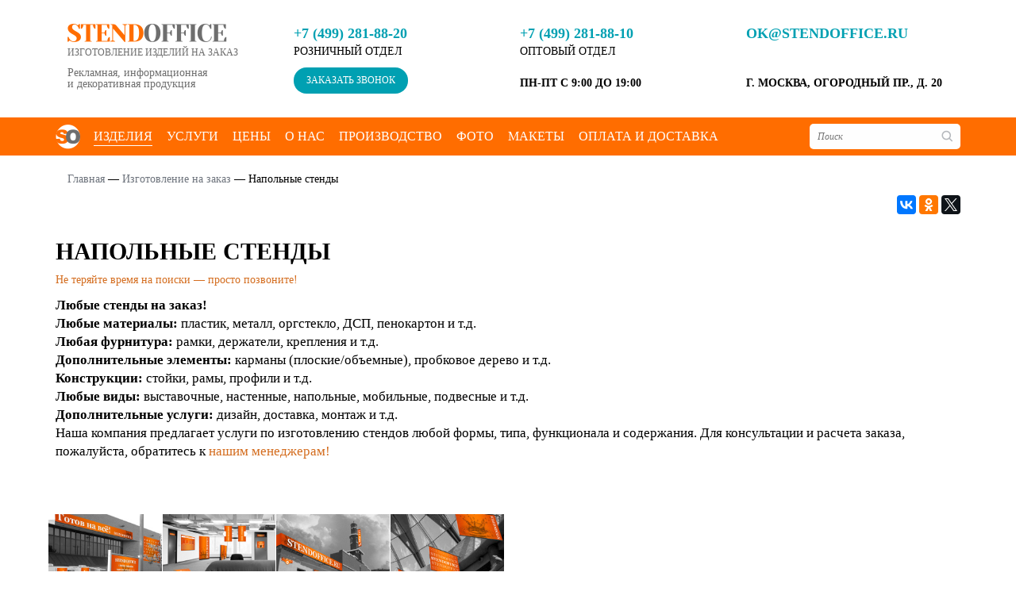

--- FILE ---
content_type: text/html; charset=UTF-8
request_url: http://www.stendoffice.ru/izgotovlenie-na-zakaz/napolnye-stendy/
body_size: 14269
content:
<!DOCTYPE html>
<html class="no-js" lang="ru">
    <head>
        <meta charset="utf-8">
        <meta http-equiv="X-UA-Compatible" content="IE=edge">
        <meta name="viewport" content="width=device-width, initial-scale=1, maximum-scale=1">

        <meta name="keywords" content="" />
        <meta name="description" content="" />
        
        <meta property="og:type" content="website"/>
        <meta property="og:url" content="www.stendoffice.ru">
        <meta property="og:title" content="Напольные стенды, изготовление напольных стендов, информационные напольные стенды, напольные рекламные стенды">
        <meta property="og:image" content="/local/templates/standoffice/img/logo.png">

        <link rel="shortcut icon" href="/local/templates/standoffice/img/favicon/favicon.ico" type="image/x-icon">

        <meta http-equiv="Content-Type" content="text/html; charset=UTF-8" />
<meta name="keywords" content="Напольные стенды, изготовление напольных стендов, информационные напольные стенды, напольные рекламные стенды" />
<meta name="description" content="Изготовление напольных стендов – рекламных, информационных" />
<link href="/bitrix/cache/css/s1/standoffice/template_fbe840fad066be6b5c431884dc06fd09/template_fbe840fad066be6b5c431884dc06fd09_v1.css?1711384970181398" type="text/css"  data-template-style="true" rel="stylesheet" />
<script src="//yastatic.net/es5-shims/0.0.2/es5-shims.min.js"></script>
<script src="//yastatic.net/share2/share.js"></script>
<script src="https://www.google.com/recaptcha/api.js?render=6LfAXZcpAAAAANkMQq8tEHzOnH_DA010anD6zA7T"></script>
<script>window.recaptcha = { siteKey: "6LfAXZcpAAAAANkMQq8tEHzOnH_DA010anD6zA7T", tokenLifeTime: 100 };</script>
<script src="/bitrix/js/b01110011.recaptcha/script.js"></script>
<style>.grecaptcha-badge {display: none;}</style>



<script  src="/bitrix/cache/js/s1/standoffice/template_426b2de86d7bfba8d5910e3a424a3588/template_426b2de86d7bfba8d5910e3a424a3588_v1.js?1711451347207613"></script>
<script type="text/javascript">var _ba = _ba || []; _ba.push(["aid", "bf96c092e143e40242df017b7fd9598c"]); _ba.push(["host", "www.stendoffice.ru"]); (function() {var ba = document.createElement("script"); ba.type = "text/javascript"; ba.async = true;ba.src = (document.location.protocol == "https:" ? "https://" : "http://") + "bitrix.info/ba.js";var s = document.getElementsByTagName("script")[0];s.parentNode.insertBefore(ba, s);})();</script>


        <title>Напольные стенды, изготовление напольных стендов, информационные напольные стенды, напольные рекламные стенды</title>

    </head>

    <body>
        <div id="panel"></div>

        <div class="vcard" style="display: none;">
            <div> 
                 
                <span class="fn org">Stendoffice. Изготовление изделий на заказ. Рекламная, информационная и декоративная продукция.</span> 
            </div> 
            <div class="adr"> 
                <span class="locality">г.Москва</span>, 
                <span class="street-address">ул. Огородный проезд, д. 20</span> 
            </div> 
            <div>
                <span class="tel">+7 (499) 281-88-20</span>
            </div> 
            <div>
                <span class="workhours">ПН-ПТ с 9:00 до 19:00</span> 
                <span class="url"> 
                    <span class="value-title" title="https://www.stendoffice.ru/"></span>
                </span> 
            </div>
        </div>

        <header class="header">
            <!-- DESKTOP -->
            <div class="header-container hidden-sm hidden-xs">
                <div class="header-main container">
                    <div class="header-logo col-lg-3 col-md-3">
                                                <a href="/" class="logo">
                            <img src="/local/templates/standoffice/img/logo.png" title="Standoffice" alt="Standoffice">
                        </a>
                                                <div class="header-logo-text">Изготовление изделий на заказ</div>
                        <div class="header-logo-desc">Рекламная, информационная<br>и декоративная продукция</div>
                    </div>
                    <div class="col-lg-3 col-md-3">
                        <div class="header-phone"><a href="tel:+7 (499) 281-88-20">+7 (499) 281-88-20</a></div>
                        <div class="header-desc">Розничный отдел</div>
                        <div class="header-button pt-10">
                            <a class="header-callback-btn callback-btn" href="#callback">Заказать звонок</a>
                        </div>
                    </div>
                    <div class="col-lg-3 col-md-3">
                        <div class="header-phone"><a href="tel:+7 (499) 281-88-10">+7 (499) 281-88-10</a></div>
                        <div class="header-desc">Оптовый отдел</div>
                        <div class="header-address pt-20">ПН-ПТ с 9:00 до 19:00</div>
                    </div>
                    <div class="col-lg-3 col-md-3">
                     <div class="header-email"><a href="mailto:ok@stendoffice.ru">ok@stendoffice.ru</a></div>
                        <div class="header-address pt-40">г. Москва, Огородный пр., д. 20</div>
                    </div>
                </div>

                <div class="header-menu-wrapper">
                    <div class="header-menu container">
                        <div class="header-menu-links col-lg-10 col-md-9">
                            <div class="header-menu-logo">
                                                                <a href="/" class="logo">
                                    <img src="/local/templates/standoffice/img/small-logo.png" title="Standoffice" alt="Standoffice">
                                </a>
                                                            </div>

                            <div class="header-menu-wrap">
                                <div class="header-menu-item first active">
                                    <a href="/izgotovlenie-na-zakaz/">Изделия</a>

                                    <div class="header-menu-sub">
                                        <div class="header-menu-sub-group col-lg-12 col-md-12">
                                            <div class="header-menu-sub-title first col-lg-12 col-md-12">
                                                Изготовление изделий
                                                <a href="/izgotovlenie-na-zakaz/"><span></span></a>
                                            </div>
                                            <div class="header-menu-sub-items col-lg-2 col-md-2">
                                                <a href="/izgotovlenie-na-zakaz/zakazat-kupit-tablichki/" class="header-menu-subitem">Таблички</a>
                                                <a href="/izgotovlenie-na-zakaz/stendy/" class="header-menu-subitem">Стенды</a>
                                                <a href="/izgotovlenie-na-zakaz/bukvy/" class="header-menu-subitem">Объёмные буквы</a>
                                                <a href="/izgotovlenie-na-zakaz/zakazat-vyvesku/" class="header-menu-subitem">Вывески</a>
                                                <a href="/izgotovlenie-na-zakaz/press-banner/" class="header-menu-subitem">Пресс-волл</a>
                                            </div>
                                            <div class="header-menu-sub-items col-lg-3 col-md-3">
                                                <a href="/izgotovlenie-na-zakaz/zakazat-plakaty/" class="header-menu-subitem">Плакаты</a>
                                                <a href="/izgotovlenie-na-zakaz/banner/" class="header-menu-subitem">Баннеры</a>
                                                <a href="/izgotovlenie-na-zakaz/zakazat-kupit-nakleyki/" class="header-menu-subitem">Наклейки</a>
                                                <a href="/izgotovlenie-na-zakaz/zakazat-stoyki/" class="header-menu-subitem">Стойки</a>
                                            </div>
                                            <div class="header-menu-sub-items col-lg-3 col-md-3">
                                                <a href="/izgotovlenie-na-zakaz/zakazat-konstruktsii/" class="header-menu-subitem">Конструкции</a>
                                                <a href="/izgotovlenie-na-zakaz/koroba-kuby/" class="header-menu-subitem">Короба</a>
                                                <a href="/izgotovlenie-na-zakaz/ukazateli/" class="header-menu-subitem">Указатели</a>
                                                <a href="/izgotovlenie-na-zakaz/zakazat-fotografii/" class="header-menu-subitem">Фотографии</a>
                                            </div>
                                            <div class="header-menu-sub-items col-lg-3 col-md-3">
                                                <a href="/izgotovlenie-na-zakaz/pos-materialov/" class="header-menu-subitem">POS материалы</a>
                                                <a href="/izgotovlenie-na-zakaz/" class="header-menu-subitem">Иные изделия</a>
                                                <a href="/izgotovlenie-na-zakaz/strelki/" class="header-menu-subitem">Стрелки</a>
                                                <a href="/izgotovlenie-na-zakaz/zakazat-postery/" class="header-menu-subitem">Постеры</a>
                                            </div>
                                            <div class="header-menu-sub-button">
                                                <a href="/izgotovlenie-na-zakaz/">Ещё</a>
                                            </div>
                                        </div>

                                        <div class="header-menu-sub-group col-lg-3 col-md-3">
                                            <div class="header-menu-sub-title col-lg-12 col-md-12">Фурнитура</div>
                                            <div class="header-menu-sub-items col-lg-12 col-md-12">
                                                <a href="/izgotovlenie-na-zakaz/zakazat-ramki/" class="header-menu-subitem">Рамки</a>
                                                <a href="/izgotovlenie-na-zakaz/zakazat-derzhateli/" class="header-menu-subitem">Держатели</a>
                                                <a href="/izgotovlenie-na-zakaz/zakazat-krepleniya/" class="header-menu-subitem">Крепление</a>
                                                <a href="/izgotovlenie-na-zakaz/zakazat-karmany/" class="header-menu-subitem">Карманы</a>
                                            </div>
                                        </div>
                                        <div class="header-menu-sub-group col-lg-3 col-md-3">
                                            <div class="header-menu-sub-title col-lg-12 col-md-12">Цели</div>
                                            <div class="header-menu-sub-items col-lg-12 col-md-12">
                                                <a href="/izgotovlenie-na-zakaz/reklamnoy-produktsii/" class="header-menu-subitem">Рекламные</a>
                                                <a href="/izgotovlenie-na-zakaz/informatsionnoy-produktsii/" class="header-menu-subitem">Информационные</a>
                                                <a href="/izgotovlenie-na-zakaz/interernoy-reklamy/" class="header-menu-subitem">Интерьерные/декоративные</a>
                                                <a href="/izgotovlenie-na-zakaz/zakazat-navigatsiyu/" class="header-menu-subitem">Навигационные</a>
                                            </div>
                                        </div>
                                        <div class="header-menu-sub-group col-lg-3 col-md-3">
                                            <div class="header-menu-sub-title col-lg-12 col-md-12">Материал</div>
                                            <div class="header-menu-sub-items col-lg-12 col-md-12">
                                                <a href="/izgotovlenie-na-zakaz/reklama-iz-plastika/" class="header-menu-subitem">Пластик</a>
                                                <a href="/izgotovlenie-na-zakaz/reklama-iz-orgstekla/" class="header-menu-subitem">Оргстекло</a>
                                                <a href="/izgotovlenie-na-zakaz/reklama-na-samokleyushcheysya-plenke/" class="header-menu-subitem">Самоклеящаяся плёнка</a>
                                                <a href="/izgotovlenie-na-zakaz/reklamy-na-bannere/" class="header-menu-subitem">Баннерная ткань</a>
                                            </div>
                                        </div>
                                        <div class="header-menu-sub-group col-lg-3 col-md-3">
                                            <div class="header-menu-sub-title col-lg-12 col-md-12">Виды</div>
                                            <div class="header-menu-sub-items col-lg-12 col-md-12">
                                                <a href="/izgotovlenie-na-zakaz/dlya-vystavki/" class="header-menu-subitem">Выставочные</a>
                                                <a href="/izgotovlenie-na-zakaz/reklamnoe-brendirovanie/" class="header-menu-subitem">Брендированные</a>
                                                <a href="/izgotovlenie-na-zakaz/svetovoy-reklamy/" class="header-menu-subitem">Световые</a>
                                                <a href="/izgotovlenie-na-zakaz/obemnaya-reklama/" class="header-menu-subitem">Объёмные</a>
                                            </div>
                                        </div>

                                        <div class="header-menu-sub-group col-lg-3 col-md-3 clearfix">
                                            <div class="header-menu-sub-title col-lg-12 col-md-12">Применение</div>
                                            <div class="header-menu-sub-items col-lg-12 col-md-12">
                                                <a href="/izgotovlenie-na-zakaz/dlya-ofisa-i-kabineta/" class="header-menu-subitem">Офис</a>
                                                <a href="/izgotovlenie-na-zakaz/reklama-na-avto-mashinu/" class="header-menu-subitem">Автомобиль</a>
                                                <a href="/izgotovlenie-na-zakaz/naruzhnaya-reklama/" class="header-menu-subitem">Наружная реклама</a>
                                                <a href="/izgotovlenie-na-zakaz/reklama-magazina/" class="header-menu-subitem">Магазин</a>
                                            </div>
                                        </div>
                                        <div class="header-menu-sub-group col-lg-3 col-md-3">
                                            <div class="header-menu-sub-title col-lg-12 col-md-12">Место установки</div>
                                            <div class="header-menu-sub-items col-lg-12 col-md-12">
                                                <a href="/izgotovlenie-na-zakaz/reklama-na-stenu/" class="header-menu-subitem">На стену</a>
                                                <a href="/izgotovlenie-na-zakaz/reklama-na-pol/" class="header-menu-subitem">На пол</a>
                                                <a href="/izgotovlenie-na-zakaz/reklama-na-fasad/" class="header-menu-subitem">Фасад</a>
                                                <a href="/izgotovlenie-na-zakaz/reklama-na-vitrinu/" class="header-menu-subitem">На витрину</a>
                                            </div>
                                        </div>
                                        <div class="header-menu-sub-group col-lg-3 col-md-3">
                                            <div class="header-menu-sub-title col-lg-12 col-md-12">Специализированые</div>
                                            <div class="header-menu-sub-items col-lg-12 col-md-12">
                                                <a href="/izgotovlenie-na-zakaz/rezhim-raboty/" class="header-menu-subitem">Режим работы</a>
                                                <a href="/izgotovlenie-na-zakaz/pozharnye/" class="header-menu-subitem">Пожарные</a>
                                                <a href="/izgotovlenie-na-zakaz/preduprezhdayushchie/" class="header-menu-subitem">Предупреждающие</a>
                                            </div>
                                        </div>
                                        <div class="header-menu-sub-group col-lg-3 col-md-3">
                                            <div class="header-menu-sub-button">
                                                <a href="/izgotovlenie-na-zakaz/">Ещё</a>
                                            </div>
                                        </div>
                                    </div>
                                </div>
                                <div class="header-menu-item">
                                    <a href="/zakazatj-uslugu/">Услуги</a>
                                </div>
                                <div class="header-menu-item">
                                    <a href="/tseny-izgotovleniya-reklamy/">Цены</a>
                                </div>
                                <div class="header-menu-item">
                                    <a href="/reklamno-proizvodstvennaya-kompaniya/">О нас</a>
                                </div>
                                <div class="header-menu-item">
                                    <a href="/proizvodstvo-reklamy/">Производство</a>
                                </div>
                                <div class="header-menu-item">
                                    <a href="/foto-portfolio/">Фото</a>
                                </div>
                                <div class="header-menu-item">
                                    <a href="/tipovie-makety/">Макеты</a>
                                </div>
                                <div class="header-menu-item">
                                    <a href="/oplata-dostavka/">Оплата и доставка</a>
                                </div>
                                <div class="header-menu-item">
                                    <a href="/kontakty-adres-telefon/">Контакты</a>
                                </div>

                            </div>
                        </div>

                        <div class="header-search col-lg-2 col-md-3">
                            <input type="search" name="search" class="search-value" placeholder="Поиск" />
                            <img class="header-search-loop" src="/local/templates/standoffice/img/icons/loop.png" class="search" />
                        </div>
                    </div>
                </div>
            </div>
            
            <!-- TABLET -->
            <div class="header-container hidden-lg hidden-md hidden-xs">
                <div class="header-mobile-main">
                    <div class="container">
                        <div class="col-sm-4">
                            <div class="header-mobile-navbar">
                                <button type="button" class="mobile-navbar-toggle js-toggle-menu" data-menu="open">
                                    <span class="icon-bar"></span>
                                    <span class="icon-bar short"></span>
                                    <span class="icon-bar"></span>
                                </button>
                            </div>
                        </div>
                        <div class="header-logo col-sm-4">
                                                        <a href="/" class="logo">
                                <img src="/local/templates/standoffice/img/logo.png" title="Standoffice" alt="Standoffice">
                            </a>
                                                        <div class="header-logo-text">Изготовление изделий на заказ</div>
                            <div class="header-logo-desc">Рекламная, информационная<br>и декоративная продукция</div>
                        </div>
                        <div class="header-mobile-contacts col-sm-4">
                            <div class="header-address">г. Москва,<br>Огородный пр., д. 20</div>
                            <div class="header-phone tel"><a href="tel:+7 (499) 281-88-20">+7 (499) 281-88-20</a></div>
                            
                            <div class="header-button">
                                <a class="header-callback-btn callback-btn" href="#callback">Заказать звонок</a>
                            </div>
                        </div>
                    </div>
                </div>

                <div class="header-mobile-menu-wrapper js-menu">
                    <div class="header-search-small">
                        <div class="container" style="position: relative;">
                            <div class="header-mobile-navbar">
                                <button type="button" class="mobile-navbar-close js-toggle-menu" data-menu="close">
                                    <span class="icon-bar"></span>
                                    <span class="icon-bar"></span>
                                </button>
                            </div>

                            <input type="search" class="search-value" name="search" placeholder="Поиск" />
                            <input type="button" class="search" value="Найти" />
                        </div>
                    </div>

                    <div class="header-main container">
                        <div class="col-sm-4">
                            <div class="header-phone tel"><a href="tel:+7 (499) 281-88-20">+7 (499) 281-88-20</a></div>
                            <div class="header-desc">Розничный отдел</div>
                            <div class="header-button pt-10">
                                <a class="header-callback-btn callback-btn" href="#callback">Заказать звонок</a>
                            </div>
                        </div>
                        <div class="col-sm-4">
                            <div class="header-phone tel"><a href="tel:+7 (499) 281-88-10">+7 (499) 281-88-10</a></div>
                            <div class="header-desc">Оптовый отдел</div>
                            <div class="header-address pt-20">с 9:00 до 19:00</div>
                        </div>
                        <div class="col-sm-4">
                            <div class="header-email">
                                <a href="mailto:ok@stendoffice.ru">ok@stendoffice.ru</a>
                            </div>
                            <div class="header-address">г. Москва,<br>Огородный пр.,<br>д. 20</div>
                        </div>
                    </div>

                    <div class="header-menu">
                        <div class="header-menu-wrap container">
                            <div class="header-menu-item first active">
                                <a href="/izgotovlenie-na-zakaz/">Изделия</a>

                                <div class="header-menu-sub">
                                    <div class="header-menu-sub-group col-sm-12">
                                        <div class="header-menu-sub-title first col-sm-12">
                                            Изготовление изделий
                                            <a href="/izgotovlenie-na-zakaz/"><span></span></a>
                                        </div>
                                        <div class="header-menu-sub-items col-sm-2">
                                            <a href="/izgotovlenie-na-zakaz/zakazat-kupit-tablichki/" class="header-menu-subitem">Таблички</a>
                                            <a href="/izgotovlenie-na-zakaz/stendy/" class="header-menu-subitem">Стенды</a>
                                            <a href="/izgotovlenie-na-zakaz/bukvy/" class="header-menu-subitem">Объёмные буквы</a>
                                            <a href="/izgotovlenie-na-zakaz/zakazat-vyvesku/" class="header-menu-subitem">Вывески</a>
                                        </div>
                                        <div class="header-menu-sub-items col-sm-3">
                                            <a href="/izgotovlenie-na-zakaz/zakazat-plakaty/" class="header-menu-subitem">Плакаты</a>
                                            <a href="/izgotovlenie-na-zakaz/banner/" class="header-menu-subitem">Баннеры</a>
                                            <a href="/izgotovlenie-na-zakaz/zakazat-kupit-nakleyki/" class="header-menu-subitem">Наклейки</a>
                                            <a href="/izgotovlenie-na-zakaz/zakazat-stoyki/" class="header-menu-subitem">Стойки</a>
                                        </div>
                                        <div class="header-menu-sub-items col-sm-3">
                                            <a href="/izgotovlenie-na-zakaz/zakazat-konstruktsii/" class="header-menu-subitem">Конструкции</a>
                                            <a href="/izgotovlenie-na-zakaz/koroba-kuby/" class="header-menu-subitem">Короба</a>
                                            <a href="/izgotovlenie-na-zakaz/ukazateli/" class="header-menu-subitem">Указатели</a>
                                            <a href="/izgotovlenie-na-zakaz/zakazat-fotografii/" class="header-menu-subitem">Фотографии</a>
                                        </div>
                                        <div class="header-menu-sub-items col-sm-3">
                                            <a href="/izgotovlenie-na-zakaz/pos-materialov/" class="header-menu-subitem">POS материалы</a>
                                            <a href="/izgotovlenie-na-zakaz/" class="header-menu-subitem">Иные изделия</a>
                                            <a href="/izgotovlenie-na-zakaz/strelki/" class="header-menu-subitem">Стрелки</a>
                                            <a href="/izgotovlenie-na-zakaz/zakazat-postery/" class="header-menu-subitem">Постеры</a>
                                        </div>
                                        <div class="header-menu-sub-button">
                                            <a href="/izgotovlenie-na-zakaz/">Ещё</a>
                                        </div>
                                    </div>

                                    <div class="header-menu-sub-group col-sm-3">
                                        <div class="header-menu-sub-title col-sm-12">Фурнитура</div>
                                        <div class="header-menu-sub-items col-sm-12">
                                            <a href="/izgotovlenie-na-zakaz/zakazat-ramki/" class="header-menu-subitem">Рамки</a>
                                            <a href="/izgotovlenie-na-zakaz/zakazat-derzhateli/" class="header-menu-subitem">Держатели</a>
                                            <a href="/izgotovlenie-na-zakaz/zakazat-krepleniya/" class="header-menu-subitem">Крепление</a>
                                            <a href="/izgotovlenie-na-zakaz/zakazat-karmany/" class="header-menu-subitem">Карманы</a>
                                        </div>
                                    </div>
                                    <div class="header-menu-sub-group col-sm-3">
                                        <div class="header-menu-sub-title col-sm-12">Цели</div>
                                        <div class="header-menu-sub-items col-sm-12">
                                            <a href="/izgotovlenie-na-zakaz/reklamnoy-produktsii/" class="header-menu-subitem">Рекламные</a>
                                            <a href="/izgotovlenie-na-zakaz/informatsionnoy-produktsii/" class="header-menu-subitem">Информационные</a>
                                            <a href="/izgotovlenie-na-zakaz/interernoy-reklamy/" class="header-menu-subitem">Интерьерные/декоративные</a>
                                            <a href="/izgotovlenie-na-zakaz/zakazat-navigatsiyu/" class="header-menu-subitem">Навигационные</a>
                                        </div>
                                    </div>
                                    <div class="header-menu-sub-group col-sm-3">
                                        <div class="header-menu-sub-title col-sm-12">Материал</div>
                                        <div class="header-menu-sub-items col-sm-12">
                                            <a href="/izgotovlenie-na-zakaz/reklama-iz-plastika/" class="header-menu-subitem">Пластик</a>
                                            <a href="/izgotovlenie-na-zakaz/reklama-iz-orgstekla/" class="header-menu-subitem">Оргстекло</a>
                                            <a href="/izgotovlenie-na-zakaz/reklama-na-samokleyushcheysya-plenke/" class="header-menu-subitem">Самоклеящаяся плёнка</a>
                                            <a href="/izgotovlenie-na-zakaz/reklamy-na-bannere/" class="header-menu-subitem">Баннерная ткань</a>
                                        </div>
                                    </div>
                                    <div class="header-menu-sub-group col-sm-3">
                                        <div class="header-menu-sub-title col-sm-12">Виды</div>
                                        <div class="header-menu-sub-items col-sm-12">
                                            <a href="/izgotovlenie-na-zakaz/dlya-vystavki/" class="header-menu-subitem">Выставочные</a>
                                            <a href="/izgotovlenie-na-zakaz/reklamnoe-brendirovanie/" class="header-menu-subitem">Брендированные</a>
                                            <a href="/izgotovlenie-na-zakaz/svetovoy-reklamy/" class="header-menu-subitem">Световые</a>
                                            <a href="/izgotovlenie-na-zakaz/obemnaya-reklama/" class="header-menu-subitem">Объёмные</a>
                                        </div>
                                    </div>

                                    <div class="header-menu-sub-group col-sm-3" style="clear: both;">
                                        <div class="header-menu-sub-title col-sm-12">Применение</div>
                                        <div class="header-menu-sub-items col-sm-12">
                                            <a href="/izgotovlenie-na-zakaz/dlya-ofisa-i-kabineta/" class="header-menu-subitem">Офис</a>
                                            <a href="/izgotovlenie-na-zakaz/reklama-na-avto-mashinu/" class="header-menu-subitem">Автомобиль</a>
                                            <a href="/izgotovlenie-na-zakaz/naruzhnaya-reklama/" class="header-menu-subitem">Наружная реклама</a>
                                            <a href="/izgotovlenie-na-zakaz/reklama-magazina/" class="header-menu-subitem">Магазин</a>
                                        </div>
                                    </div>
                                    <div class="header-menu-sub-group col-sm-3">
                                        <div class="header-menu-sub-title col-sm-12">Место установки</div>
                                        <div class="header-menu-sub-items col-sm-12">
                                            <a href="/izgotovlenie-na-zakaz/reklama-na-stenu/" class="header-menu-subitem">На стену</a>
                                            <a href="/izgotovlenie-na-zakaz/reklama-na-pol/" class="header-menu-subitem">На пол</a>
                                            <a href="/izgotovlenie-na-zakaz/reklama-na-fasad/" class="header-menu-subitem">Фасад</a>
                                            <a href="/izgotovlenie-na-zakaz/reklama-na-vitrinu/" class="header-menu-subitem">На витрину</a>
                                        </div>
                                    </div>
                                    <div class="header-menu-sub-group col-sm-3">
                                        <div class="header-menu-sub-title col-sm-12">Специализированые</div>
                                        <div class="header-menu-sub-items col-sm-12">
                                            <a href="/izgotovlenie-na-zakaz/rezhim-raboty/" class="header-menu-subitem">Режим работы</a>
                                            <a href="/izgotovlenie-na-zakaz/pozharnye/" class="header-menu-subitem">Пожарные</a>                                
                                            <a href="/izgotovlenie-na-zakaz/preduprezhdayushchie/" class="header-menu-subitem">Предупреждающие</a>
                                        </div>
                                    </div>
                                    <div class="header-menu-sub-group col-sm-3">
                                        <div class="header-menu-sub-button">
                                            <a href="/izgotovlenie-na-zakaz/">Ещё</a>
                                        </div>
                                    </div>
                                </div>
                            </div>
                            <div class="header-menu-item">
                                <a href="/zakazatj-uslugu/">Услуги</a>
                            </div>
                            <div class="header-menu-item">
                                <a href="/reklamno-proizvodstvennaya-kompaniya/">О нас</a>
                            </div>
                            <div class="header-menu-item">
                                <a href="/proizvodstvo-reklamy/">Производство</a>
                            </div>
                            <div class="header-menu-item">
                                <a href="/foto-portfolio/">Фото</a>
                            </div>
                            <div class="header-menu-item">
                                <a href="/tipovie-makety/">Макеты</a>
                            </div>
                            <div class="header-menu-item">
                                <a href="/oplata-dostavka/">Оплата и доставка</a>
                            </div>
                            <div class="header-menu-item">
                                <a href="/kontakty-adres-telefon/">Контакты</a>
                            </div>
                        </div>
                    </div>
                </div>
            </div>

            <!-- MOBILE -->
            <div class="header-container hidden-sm hidden-md hidden-lg">
                <div class="header-mobile-main">
                    <div class="container row pt-10 pb-10">
                        <div class="col-xs-6">
                            <div class="header-phone tel pb-5"><a href="tel:+7 (499) 281-88-10">+7 (499) 281-88-10</a></div>
                           
                            <div class="header-button">
                                <a class="header-callback-btn callback-btn" href="#callback">Заказать звонок</a>
                            </div>
                        </div>
                        <div class="col-xs-6" style="text-align: right;">
                            <div class="header-email pb-5"><a href="mailto:ok@stendoffice.ru">ok@stendoffice.ru</a></div>
                            <div class="header-address">г. Москва,<br>Огородный пр., д. 20</div>
                        </div>
                    </div>

                    <div class="header-logo container row pt-10 pb-10">
                        <div class="col-xs-12">
                                                        <a href="/" class="logo">
                                <img src="/local/templates/standoffice/img/logo.png" title="Standoffice" alt="Standoffice">
                            </a>
                                                        <div class="header-logo-text">Изготовление изделий на заказ</div>

                            <div class="header-mobile-navbar">
                                <button type="button" class="mobile-navbar-toggle js-toggle-menu" data-menu="open">
                                    <span class="icon-bar"></span>
                                    <span class="icon-bar short"></span>
                                    <span class="icon-bar"></span>
                                </button>
                            </div>
                        </div>
                    </div>
                </div>
                
                <div class="header-mobile-menu-wrapper js-menu">
                    <div class="header-mobile-menu-main container">
                        <div class="header-address pb-5">с 9:00 до 19:00</div>
                        <div class="header-button">
                            <a class="header-callback-btn callback-btn" href="#callback">Заказать звонок</a>
                        </div>
                        
                        <div class="header-mobile-navbar">
                            <button type="button" class="mobile-navbar-close js-toggle-menu" data-menu="close">
                                <span class="icon-bar"></span>
                                <span class="icon-bar"></span>
                            </button>
                        </div>
                    </div>

                    <div class="header-mobile-menu container">
                        <div class="header-mobile-menu-wrap">
                            <div class="header-menu-item active">
                                <a href="/izgotovlenie-na-zakaz/">Изделия</a>
                            </div>
                            <div class="header-menu-item">
                                <a href="/zakazatj-uslugu/">Услуги</a>
                            </div>
                            <div class="header-menu-item">
                                <a href="/reklamno-proizvodstvennaya-kompaniya/">О нас</a>
                            </div>
                            <div class="header-menu-item">
                                <a href="/proizvodstvo-reklamy/">Производство</a>
                            </div>
                            <div class="header-menu-item">
                                <a href="/foto-portfolio/">Фото</a>
                            </div>
                            <div class="header-menu-item">
                                <a href="/tipovie-makety/">Макеты</a>
                            </div>
                            <div class="header-menu-item">
                                <a href="/oplata-dostavka/">Оплата и доставка</a>
                            </div>
                            <div class="header-menu-item">
                                <a href="/kontakty-adres-telefon/">Контакты</a>
                            </div>
                        </div>
                    </div>
                </div>
            </div>
        </header>
        
        
        <div class="content">
            <div class="container">
                                <div class="breadcrumbs col-md-12">
                    <div class="bx-breadcrumb" style="float: left;">
			<div class="bx-breadcrumb-item">
				
				<span itemscope itemtype="http://data-vocabulary.org/Breadcrumb">
				<a href="/" title="Главная" itemprop="url">
					<span itemprop="title">Главная</span>
				</a>
				</span>
			</div>
			<div class="bx-breadcrumb-item">
				—
				<span itemscope itemtype="http://data-vocabulary.org/Breadcrumb">
				<a href="/izgotovlenie-na-zakaz/" title="Изготовление на заказ" itemprop="url">
					<span itemprop="title">Изготовление на заказ</span>
				</a>
				</span>
			</div>
			<div class="bx-breadcrumb-item">
				—
				<span itemscope itemtype="http://data-vocabulary.org/Breadcrumb">
                    <a href="/izgotovlenie-na-zakaz/napolnye-stendy/" title="Напольные стенды" itemprop="url" style="display: none;">
                        <span itemprop="title">Напольные стенды</span>
                    </a>
					<span class="clean">Напольные стенды</span>
				</span>
			</div></div>                </div>
                
                <div class="content-title">
                    <div class="socnets-like share-wrapper pull-right pt-10 pb-10">
                        <div class="ya-share2" data-services="vkontakte,facebook,odnoklassniki,gplus,twitter" data-counter=""></div>
                    </div>
                </div>
            </div>
        </div> 

<div class="content">
    <div class="container">
                  <!--<div class="with-right-menu">-->
       
<h1>НАПОЛЬНЫЕ СТЕНДЫ</h1>
  <div>
<p class="marked"><a href="/stendoffice/contacts/">Не теряйте время на поиски — просто позвоните!</a></p>
          <p>
           <big>
     <strong>Любые стенды на заказ!</strong><br>
<strong>Любые материалы:</strong> пластик, металл, оргстекло, ДСП, пенокартон и т.д.<br>
<strong>Любая фурнитура:</strong> рамки, держатели, крепления и т.д.<br>
<strong>Дополнительные элементы:</strong> карманы (плоские/объемные), пробковое дерево и т.д.<br>
<strong>Конструкции:</strong> стойки, рамы, профили и т.д.<br> 
<strong>Любые виды:</strong> выставочные, настенные, напольные, мобильные, подвесные и т.д.<br>
<strong>Дополнительные услуги:</strong> дизайн, доставка, монтаж и т.д.<br>

Наша компания предлагает услуги по изготовлению стендов любой формы, типа, функционала и содержания. Для консультации и расчета заказа, пожалуйста, обратитесь к <a href="/stendoffice/contacts/">нашим менеджерам!
           </a></big><a href="/stendoffice/contacts/">
          </a></p><a href="/stendoffice/contacts/">
          
<div class="clear"></div></a></div><a href="/stendoffice/contacts/">
         </a>



<div class="photo-content"><a href="/stendoffice/contacts/">
           </a><ul class="gallery"><a href="/stendoffice/contacts/">
              </a><li><a href="/stendoffice/contacts/"></a><a href="/local/templates/stend_main/i/5.jpg"><img style=" padding-top:8px;" src="/local/templates/stend_main/i/5b.jpg" alt="" height="150" border="0"></a></li>
              <li><a href="/local/templates/stend_main/i/6.jpg"><img style=" padding-top:8px;" src="/local/templates/stend_main/i/6b.jpg" alt="" height="150" border="0"></a></li>
              <li><a href="/local/templates/stend_main/i/7.jpg"><img style=" padding-top:8px;" src="/local/templates/stend_main/i/7b.jpg" alt="" height="150" border="0"></a></li>
              <li><a href="/local/templates/stend_main/i/8.jpg"><img style=" padding-top:8px;" src="/local/templates/stend_main/i/8b.jpg" alt="" height="150" border="0"></a></li>
            </ul>
         </div>
<div class="clear"></div>
<div class="text">
 <div class="content"> 
<p>Информационные, рекламные и выставочные стенды могут быть выполнены в виде самых разнообразных конструкций. Различают настенные и напольные, статичные и мобильные стенды. <strong>Напольные стенды</strong> имеют ряд преимуществ перед другими конструкциями. Они мобильны, и это позволяет размещать их в наиболее удобном месте. По вашим индивидуальным потребностям можно подобрать формы, размер и конструктивные особенности стендов. Напольные стенды часто представляют собой комбинацию стальной опоры и дисплеев или сетки, которые крепятся к ней с помощью прижимных пластин. Они очень устойчивы, и при этом компактны, не занимают много места. Стандартные напольные стенды обязательно состоят из двух основных элементов – опоры и демонстрационной части. Часто напольные стенды бывают двусторонними, что позволяет использовать их в разных помещениях. К напольным стендам так же можно отнести буклетницы, маркерные и пробковые доски на опорах, оригинальные выставочные стойки, которые довольно часто встречаются в магазинах и торгово-развлекательных центрах. </p>
 
<p><a href="/stendoffice/v_ulica/">Изготовление уличных стендов</a>, а также других напольных конструкций – одно из направлений работы рекламно-полиграфического холдинга «Бюро Визуальных Коммуникаций». Основная задача нашей команды при разработке и изготовлении напольных стендов – в полной мере реализовать потребности клиента, предоставив ему продукцию, полностью отвечающую конкретным задачам. В нашей компании вы можете заказать типовую напольную конструкцию по каталогу или получить уникальный продукт, разработанный на основе вашей оригинальной идеи. Позвоните нам, и наш менеджер, внимательно выслушав ваши пожелания, подберет наиболее оптимальный вариант конструкции для вас. </p>
 
<p>Напольные стенды могут содержать постоянную информацию или сменную, очень часто карманы для сменной информации дополняют статичное оформление основной конструкции стенда. Стенды оформляют самыми разнообразными декоративными и функциональными деталями, не только карманами, но и металлическими рамками, окнами и полками, комбинациями маркерных и пробковых досок, магнитных поверхностей. </p>
 
<p>Какая бы напольная конструкция не пришлась вам по душе, основным ее преимуществом останется мобильность, легкость в перемещении. Для того, чтобы рассчитать стоимость изготовления напольных стендов или цену на <a href="/stendoffice/uk_reklama/">изготовление рекламных указателей</a>, позвоните нам. Наш менеджер поможет вам грамотно оформить заказ, исходя из ваших требований к продукции и бюджета. </p>
 
<p>Для напольного размещения информационного или рекламного стенда мы используем напольные держатели – металлические трубки, которые надежно фиксируют конструкцию. Информационный носитель закрепляется металлическими держателями, так получаются устойчивые напольные стенды. </p>
 
<p>Стенды различных конструкций чаще всего используются в помещении, но в некоторых случаях их можно смело размещать на улице. Технологии производства стендов из металлических и пластиковых материалов позволяют сделать напольные конструкции устойчивыми к ветру и осадками. При заказе изготовления напольных стендов важно четко обозначить назначение изделия. Только хорошо представляя, в каких условиях будет располагаться стенд, специалисты могут идеальным образом подобрать нужный вариант конструкции. Наши опытные менеджеры с удовольствием ответят на любые интересующие вас вопросы о производстве напольных стендов. Обратитесь в нашу компанию, и мы постараемся выполнить ваш заказ на изготовление напольных стендов в оптимально короткие сроки и по приемлемой цене. </p>

<p>Компания «Бюро Визуальных Коммуникаций» - один из лидеров полиграфического рынка Москвы, предоставляющий наиболее полный комплекс услуг по изготовлению любых видов полиграфической продукции. Мы предлагаем нашим клиентам не только печать на всевозможных поверхностях, но и дополнительные услуги, такие как: разработка дизайн-макета, производство крепежа, декоративных и функциональных деталей, сборку, доставку и монтаж готовой продукции. Напольные стенды, изготовленные на нашем производстве, отличаются надежностью и неизменно привлекательным внешним видом, позволяющим с успехом применять их не только для локальных нужд офиса, но и для выставочной деятельности вашей компании на любом уровне. Стенды от Stendoffice – отличная, эффективная реклама даже на международном форуме VIP-класса. </p>
 
<p>Несмотря на богатый опыт работы и статус одного из ведущих профессионалов отрасли, компания «БВК» предоставляет услуги по оптимально низким ценам. Позвоните нам, и стоимость изготовления напольных информационных стендов, а также стоимость <a href="/stendoffice/const/st_reklam.php ">изготовления стоек для рекламы</a> приятно удивит вас. Удерживать доступные цены нам помогают наши давние партнеры – поставщики материалов, которые предоставляют нам большие оптовые скидки, учитывая большие объемы закупки. </p>
 
<h2>Изготовление напольных информационных стендов</h2>
 
<p>Производство любой рекламной продукции, от миниатюрных наклеек до крупногабаритных растяжек и баннеров, начинается с подготовительного этапа. На этом этапе заказчик в ходе совместных обсуждений с менеджером вырабатывает параметры заказа – тип конструкции, размеры, количество экземпляров, необходимость дополнительных услуг (изготовление крепежа, декоративных деталей, доставка, монтаж). В зависимости от параметров заказа на изготовление напольных информационных стендов рассчитывается окончательная смета. Если дизайн-проект у вас уже готов, то он передается в типографию и процесс непосредственного производства занимает немного времени. При необходимости разработки индивидуального дизайн-макета вы можете воспользоваться услугами наших профессиональных дизайнеров – они помогут создать единственно нужную модель любого напольного стенда. </p>
 
<p>Напольные стенды – это рекламные носители, которые так же, как и прямая реклама, должны быть выполнены, по возможности, с соблюдением фирменного стиля вашей компании. Предоставьте ваш брендбук нашим специалистам, и мы сделаем все, чтобы ваши стильные стенды отлично дополнили интерьер вашего офиса или выставочного павильона и благотворно отразились на индексе узнаваемости вашего бренда. </p>
 
<p>Для изготовления напольных информационных стендов, а также для <a href="/stendoffice/vi_info/">изготовления информационных вывесок</a> в нашей компании используют только самые лучшие, проверенные материалы и самые современные технологии. Нанесение изображения на любой твердые материал, листовой или рулонный, осуществляется с помощью UV-плоттеров – промышленных принтеров, способных печатать ультрафиолетовыми чернилами с разрешением до 1440 dpi. Уф-краски позволяют не только добиться отличного качества печати, они так же обладают отменной устойчивостью к природному и техногенному воздействию. Напольные стенды, отпечатанные на UV-плоттерах, можно использовать на улице под снегом и дождем, изображение не выцветет и не смоется годами. Разумеется при условии выбора такого же стойкого материала. </p>
 
<p>Отличие информационных стендов от рекламных заключается в том, что информацию мы хотим узнать, а рекламу нам хотят сообщить. В случае с информационными стендами оформление напольных стендов в соответствии с фирменным стилем отступает на второй план. Зато повышенные требования предъявляются к текстовому содержанию и удобству использования карманов, окон, бегущих строк и других информационных носителей. </p>
 
<h2>Изготовление напольных рекламных стендов</h2>
 
<p>Рекламные стенды мы часто встречаем в магазинах, на выставках, в офисах, павильонах, различных организациях и торгово-развлекательных помещениях. Рекламный стенд может представлять собой торговую точку и служить для прямых продаж. Для таких целей при изготовлении напольных рекламных стендов применяют наиболее прочные материалы, такие как металл и пластик. Особенно актуален выбор материалов для уличных стендов. Плотный европейский пластик, который крепится на металлические профили, становится наиболее выигрышной основой для рекламных стендов. Напольные стенды из пластика с нанесением уф-изображения способны прослужить вам много лет, при этом, не потеряв своей внешней эффектности и привлекательности, даже если их установить на открытой уличной площадке. Пластику, так же как и уф-чернилам не страны осадки, прямые солнечные лучи и химические моющие средства. Так же для изготовления напольных рекламных стендов используются такие материалы, как: пенокартон, винил, баннерная ткань, оргстекло, магнитная доска, пробковая доска, маркерная доска и другие материалы. Их выбор целиком и полностью зависит от задач, возлагаемых на стенды. Посоветуйтесь с нашим менеджером, и он подберет для ваших напольных стендов наиболее подходящие варианты конструкций. Позвоните нам в любое удобное для вас рабочее время, наша команда профессионально изготовит для вас любые напольные стенды, рекламные и информационные, в самые короткие сроки и по оптимальной, сниженной цене. При заказе общей площадью от 4 квадратных метров мы предоставляем скидки на наши услуги. Размер, форма, тип конструкции и тираж изделий не имеют значения – мы оперативно выполним заказ любой сложности! </p>
   </div>
  <div class="clear"></div>
</div>    </div>
</div>


    <!-- FOOTER -->
    <footer class="footer">
        <!-- DESKTOP -->
        <div class="footer-container hidden-sm hidden-xs">
            <div class="footer-menu">
                <div class="container">
                    <div class="footer-menu-wrap">
                        <div class="footer-menu-item">
                            <a title="Заказать изготовление таблички" href="/izgotovlenie-na-zakaz/zakazat-kupit-tablichki/">Таблички</a>
                        </div>
                        <div class="footer-menu-item">
                            <a title="Заказать изготовление вывески" href="/izgotovlenie-na-zakaz/zakazat-vyvesku/">Вывески</a>
                        </div>
                        <div class="footer-menu-item">
                            <a title="Заказать изготовление баннеров" href="/izgotovlenie-na-zakaz/banner/">Баннеры</a>
                        </div>
                        <div class="footer-menu-item">
                            <a title="Заказать изготовление плакатов" href="/izgotovlenie-na-zakaz/zakazat-plakaty/">Плакаты</a>
                        </div>
                        <div class="footer-menu-item">
                            <a title="Заказать изготовление наклеек" href="/izgotovlenie-na-zakaz/zakazat-kupit-nakleyki/">Наклейки</a>
                        </div>
                        <div class="footer-menu-item">
                            <a title="Заказать изготовление стендов" href="/izgotovlenie-na-zakaz/stendy/">Стенды</a>
                        </div>
                        <div class="footer-menu-item">
                            <a title="Заказать изготовление объемных букв" href="/izgotovlenie-na-zakaz/bukvy/">Объёмные буквы</a>
                        </div>
                        <div class="footer-menu-item">
                            <a title="Заказать изготовление стойки" href="/izgotovlenie-na-zakaz/zakazat-stoyki/">Стойки</a>
                        </div>
                        <div class="footer-menu-item">
                            <a title="Заказать изготовление конструкции" href="/izgotovlenie-na-zakaz/zakazat-konstruktsii/">Конструкции</a>
                        </div>
                    </div>
                </div>
            </div>

            <div class="footer-main">
                <div class="container">
                    <div class="footer-left col-md-4">
                        <div class="footer-info col-md-6">
                            <div class="footer-title pb-10">Розничный</div>
                            <div class="footer-phone">+7 (499) 281-88-20</div>
                            <div class="footer-desc">с 9:00 до 19:00</div>
                            <div class="footer-email">ok@stendoffice.ru</div>
                            <div class="footer-text">24 часа</div>

                            <div class="footer-button pt-10">
                                <a class="footer-callback-btn callback-btn" href="#callback">Заказать звонок</a>
                            </div>
                        </div>
                        <div class="footer-info col-md-6">
                            <div class="footer-title pb-10">Оптовый</div>
                            <div class="footer-phone">+7 (499) 281-88-10</div>
                            <div class="footer-desc">с 9:00 до 19:00</div>
                            <div class="footer-email">ok@stendoffice.ru</div>
                            <div class="footer-text">24 часа</div>

                            <div class="footer-button pt-10">
                                <a class="footer-callback-btn callback-btn" href="#callback">Заказать звонок</a>
                            </div>
                        </div>
                        <div class="footer-info col-md-6">
                            <div class="footer-regions">
                                <div class="footer-address pb-10">г. Москва,<br>Огородный пр., <br>д. 20, стр.1 и стр.2</div>

                            </div>
                            <div class="footer-regions">
                                <div class="footer-text"></div>
                                
                            </div>
                        </div>
                        <div class="footer-info col-md-6">
                            <div class="footer-text">Дмитровское, Алтуфьевское ш.<br>Метро:<br> Тимирязевская, Фонвизинская,<br>Ул. Милашенкова</div>
                            <div class="footer-text"></div>
                        </div>

                        <div class="footer-links col-md-12">
                            <a href="/agreement/">Политика конфиденциальности</a>
                            <a href="/agreement/">Согласие на обработку персональных данных</a>
                            <a href="/agreement/">Положение об обработке персональных данных</a>
                        </div>
                    </div>

                    <div class="footer-form col-md-4">
                        <div class="footer-title pb-10">Свяжитесь с нами</div>
                        
                        <form class="callback-form" name="callback-form" data-url="/ajax/feedback.php">
                            <div class="callback-form-control half pull-left">
                                <input class="required" type="text" name="name" placeholder="Ваше имя*" />
                            </div>
                            <div class="callback-form-control half pull-right">
                                <input class="required" type="text" name="phone" placeholder="Ваш телефон*" />
                            </div>
                            <div class="callback-form-control clearfix">
                                <input class="email-input required" type="text" name="email" placeholder="Ваш e-mail*" />
                            </div>
                            <div class="callback-form-control">
                                <textarea class="required" name="message" placeholder="Текст комментария"></textarea>
                            </div>
                            <div class="callback-form-control file-input-group">
                                <button type="button">Выбрать файл</button>
                                <div>Файл не выбран</div>
                                <input type="file" class="file-input" placeholder="file" name="FILES[]" id="file" multiple="">
                            </div>

                            <div class="callback-form-control checkbox">
                                <input class="checkbox-input required" type="checkbox" name="agreement" />
                                <span>Настоящим подтверждаю, что я ознакомлен и согласен с условиями <a href="/agreement/">политики конфиденциальности</a></span>
                            </div>

                            <div class="callback-form-submit-btn-wrap">
                                <a href="#" class="callback-submit">Отправить</a>
                            </div>
                        </form>
                    </div>

                    <div class="footer-right col-md-4">
                        <div class="footer-title pb-10">О нас</div>
                        <div>
                            <p>Производство и изготовление на заказ рекламной, информационной, интерьерной, навигационной, выставочной продукции. Консультации, дизайн, доставка, монтаж по Москве и Московской области.</p>
                            <p class="pb-20" style="color: #ff9966; font-weight: 600;">Любые изделия от табличек, баннеров и наклеек до вывесок и выставочных стендов.</p>
                        </div>

                        <div class="footer-title pb-10">Регион работы:</div>
                        <div><p><b>Доставка и монтаж</b> — Москва, Московская область.<br><b>Регионы России</b> — отправка любой транспортной компанией.</p></div>

                        <div class="footer-title pt-20 pb-10">Поделиться</div>
                        <div class="socnets-buttons">
                            <div class="socnet-buttons-item">
                                <a class="vk" href="http://vk.com/share.php?url=http://stendoffice.ru/" target="_blank">
                                    <img src="/local/templates/standoffice/img/icons/vk-icon.png">
                                </a>
                            </div>
                            <div class="socnet-buttons-item">
                                <a class="fb" href="https://www.facebook.com/sharer/sharer.php?u=http://stendoffice.ru/" target="_blank">
                                    <img src="/local/templates/standoffice/img/icons/fb-icon.png">
                                </a>
                            </div>
                            <div class="socnet-buttons-item">
                                <a class="ok" href="http://www.odnoklassniki.ru/dk?st.cmd=addShare&st.s=1&st._surl=http://stendoffice.ru/" target="_blank">
                                    <img src="/local/templates/standoffice/img/icons/ok-icon.png">
                                </a>
                            </div>
                            <div class="socnet-buttons-item">
                                <a class="gp" href="https://plus.google.com/share?url=http://stendoffice.ru/" target="_blank">
                                    <img src="/local/templates/standoffice/img/icons/gp-icon.png">
                                </a>
                            </div>
                            <div class="socnet-buttons-item">
                                <a class="tw" href="https://twitter.com/share?url=http://stendoffice.ru/" target="_blank">
                                    <img src="/local/templates/standoffice/img/icons/tw-icon.png">
                                </a>
                            </div>
                            <div class="socnet-buttons-item">
                                <a class="lj" href="http://www.livejournal.com/update.bml?event=http://stendoffice.ru/" target="_blank">
                                    <img src="/local/templates/standoffice/img/icons/lj-icon.png">
                                </a>
                            </div>
                            <div class="socnet-buttons-item">
                                <a class="vb" href="viber://forward?text=http://stendoffice.ru/">
                                    <img src="/local/templates/standoffice/img/icons/vb-icon.png">
                                </a>
                            </div>
                            <div class="socnet-buttons-item">
                                <a class="wa" href="https://web.whatsapp.com/send?text=http://stendoffice.ru/" target="_blank">
                                    <img src="/local/templates/standoffice/img/icons/wa-icon.png">
                                </a>
                            </div>
                            <div class="socnet-buttons-item">
                                <a class="skype" href="https://web.skype.com/share?url=http://stendoffice.ru/" target="_blank">
                                    <img src="/local/templates/standoffice/img/icons/skype-icon.png">
                                </a>
                            </div>
                            <div class="socnet-buttons-item">
                                <a class="tl" href="https://telegram.me/share/url?url=http://stendoffice.ru/" target="_blank">
                                    <img src="/local/templates/standoffice/img/icons/tl-icon.png">
                                </a>
                            </div>
                        </div>

                        <div class="footer-title pt-20 pb-10">Cоциальные сети</div>
                        <div class="socnets-buttons">
                            <div class="socnet-buttons-item">
                                <a href="#" target="_blank">
                                    <img src="/local/templates/standoffice/img/icons/tw-g.png">
                                </a>
                            </div>
                            <div class="socnet-buttons-item">
                                <a href="#" target="_blank">
                                    <img src="/local/templates/standoffice/img/icons/ok-g.png">
                                </a>
                            </div>
                            <div class="socnet-buttons-item">
                                <a href="" target="_blank">
                                    <img src="/local/templates/standoffice/img/icons/vk-g.png">
                                </a>
                            </div>
                            <div class="socnet-buttons-item">
                                <a href="#" target="_blank">
                                    <img src="/local/templates/standoffice/img/icons/fb-g.png">
                                </a>
                            </div>
                            <div class="socnet-buttons-item">
                                <a href="" target="_blank">
                                    <img src="/local/templates/standoffice/img/icons/in-g.png">
                                </a>
                            </div>
                            <div class="socnet-buttons-item">
                                <a href="#" target="_blank">
                                    <img src="/local/templates/standoffice/img/icons/dr-g.png">
                                </a>
                            </div>
                            <div class="socnet-buttons-item">
                                <a href="#" target="_blank">
                                    <img src="/local/templates/standoffice/img/icons/be-g.png">
                                </a>
                            </div>
                            <div class="socnet-buttons-item">
                                <a href="#" target="_blank">
                                    <img src="/local/templates/standoffice/img/icons/in-g.png">
                                </a>
                            </div>
                        </div>
                    </div>
                </div>
            </div>

            <div class="footer-copyright">
                <div class="container">
                    <div class="footer-copyright-item col-md-4 col-sm-6 col-xs-12">
                        <a href="/goszakupki-reklamy/">
                            <img src="/local/templates/standoffice/img/delivery-portal.png" alt="Мы зарегистрированы на портале поставщиков" />
                        </a>
                    </div>
                    <div class="footer-copyright-item col-md-offset-4 col-md-4 col-sm-6 col-xs-12">
                        <p>© 2006 — 2024 «STENDOFFICE»<br>Все права защищены</p>
                    </div>
                </div>
            </div>
        </div>

        <!-- TABLET AND MOBILE -->
        <div class="footer-container hidden-lg hidden-md">
            <div class="footer-menu">
                <div class="container">
                    <div class="footer-menu-wrap">
                        <div class="footer-menu-item">
                            <a title="Заказать изготовление таблички" href="/izgotovlenie-na-zakaz/zakazat-kupit-tablichki/">Таблички</a>
                        </div>
                        <div class="footer-menu-item">
                            <a title="Заказать изготовление вывески" href="/izgotovlenie-na-zakaz/zakazat-vyvesku/">Вывески</a>
                        </div>
                        <div class="footer-menu-item">
                            <a title="Заказать изготовление баннеров" href="/izgotovlenie-na-zakaz/banner/">Баннеры</a>
                        </div>
                        <div class="footer-menu-item">
                            <a title="Заказать изготовление плакатов" href="/izgotovlenie-na-zakaz/zakazat-plakaty/">Плакаты</a>
                        </div>
                        <div class="footer-menu-item">
                            <a title="Заказать изготовление наклеек" href="/izgotovlenie-na-zakaz/zakazat-kupit-nakleyki/">Наклейки</a>
                        </div>
                        <div class="footer-menu-item">
                            <a title="Заказать изготовление стендов" href="/izgotovlenie-na-zakaz/stendy/">Стенды</a>
                        </div>
                        <div class="footer-menu-item">
                            <a title="Заказать изготовление объемных букв" href="/izgotovlenie-na-zakaz/bukvy/">Объёмные буквы</a>
                        </div>
                        <div class="footer-menu-item">
                            <a title="Заказать изготовление стойки" href="/izgotovlenie-na-zakaz/zakazat-stoyki/">Стойки</a>
                        </div>
                        <div class="footer-menu-item">
                            <a title="Заказать изготовление конструкции" href="/izgotovlenie-na-zakaz/zakazat-konstruktsii/">Конструкции</a>
                        </div>
                    </div>
                </div>
            </div>

            <div class="footer-main">
                <div class="container">
                    <div class="col-sm-12 oh">
                        <div class="footer-info col-sm-3 col-xs-6">
                            <div class="footer-title pb-10">Розничный</div>
                            <div class="footer-phone">+7 (499) 281-88-20</div>
                            <div class="footer-desc">с 9:00 до 19:00</div>
                            <div class="footer-email">ok@stendoffice.ru</div>
                            <div class="footer-text">24 часа</div>

                            <div class="footer-button pt-10">
                                <a class="footer-callback-btn callback-btn" href="#callback">Заказать звонок</a>
                            </div>
                        </div>
                        <div class="footer-info col-sm-3 col-xs-6">
                            <div class="footer-title pb-10">Оптовый</div>
                            <div class="footer-phone">+7 (499) 281-88-10</div>
                            <div class="footer-desc">с 9:00 до 19:00</div>
                            <div class="footer-email">ok@stendoffice.ru</div>
                            <div class="footer-text">24 часа</div>

                            <div class="footer-button pt-10">
                                <a class="footer-callback-btn callback-btn" href="#callback">Заказать звонок</a>
                            </div>
                        </div>
                        <div class="footer-info col-sm-3 col-xs-6">
                                <div class="footer-address pb-10">г. Москва,<br>Огородный пр.,<br> д. 20,стр.1 и стр.2</div>
                                <div></div>

                                <div class="footer-title pt-20 pb-5"></div>
                                <div></div>
                        </div>
                        <div class="footer-info col-sm-3 col-xs-6">
                            <div class="footer-text">Дмитровское, Алтуфьевское ш.<br>Метро:<br> Тимирязевская, Фонвизинская,<br>Ул. Милашенкова</div>
                            <div class="footer-text"></div>
                        </div>
                    </div>

                    <div class="col-sm-6">
                        <div class="footer-title pb-10">О нас</div>
                        <div>
                            <p>Производство и изготовление на заказ рекламной, информационной, интерьерной, навигационной, выставочной продукции. Консультации, дизайн, доставка, монтаж по Москве и Московской области.</p>
                            <p class="pb-20" style="color: #ff9966; font-weight: 600;">Любые изделия от табличек, баннеров и наклеек до вывесок и выставочных стендов.</p>
                        </div>

                        <div class="footer-title pb-10">Регион работы:</div>
                        <div><p><b>Доставка и монтаж</b> — Москва, Московская область.<br><b>Регионы России</b> — отправка любой транспортной компанией.</p></div>

                        <div class="footer-links hidden-xs">
                            <a href="/agreement/">Политика конфиденциальности</a>
                            <a href="/agreement/">Согласие на обработку персональных данных</a>
                            <a href="/agreement/">Положение об обработке персональных данных</a>
                        </div>
                    </div>

                    <div class="footer-form col-sm-6">
                        <div class="footer-title pb-10">Свяжитесь с нами</div>
                        
                        <form class="callback-form" name="callback-form" data-url="/ajax/feedback.php">
                            <div class="callback-form-control half pull-left">
                                <input class="required" type="text" name="name" placeholder="Ваше имя*" />
                            </div>
                            <div class="callback-form-control half pull-right">
                                <input class="required" type="text" name="phone" placeholder="Ваш телефон*" />
                            </div>
                            <div class="callback-form-control clearfix">
                                <input class="email-input required" type="text" name="email" placeholder="Ваш e-mail*" />
                            </div>
                            <div class="callback-form-control">
                                <textarea class="required" name="message" placeholder="Текст комментария"></textarea>
                            </div>
                            <div class="callback-form-control file-input-group">
                                <button type="button">Выбрать файл</button>
                                <div>Файл не выбран</div>
                                <input type="file" class="file-input" placeholder="file" name="FILES[]" id="file" multiple="">
                            </div>

                            <div class="callback-form-control checkbox">
                                <input class="checkbox-input required" type="checkbox" name="agreement" />
                                <span>Настоящим подтверждаю, что я ознакомлен и согласен с условиями <a href="/agreement/">политики конфиденциальности</a></span>
                            </div>

                            <div class="callback-form-submit-btn-wrap">
                                <a href="#" class="callback-submit">Отправить</a>
                            </div>
                        </form>

                        <div class="footer-links hidden-sm">
                            <a href="/agreement/">Политика конфиденциальности</a>
                            <a href="/agreement/">Согласие на обработку персональных данных</a>
                            <a href="/agreement/">Положение об обработке персональных данных</a>
                        </div>

                        <div class="footer-title pt-20 pb-10">Поделиться</div>
                        <div class="socnets-buttons">
                            <div class="socnet-buttons-item">
                                <a class="vk" href="http://vk.com/share.php?url=http://stendoffice.ru/" target="_blank">
                                    <img src="/local/templates/standoffice/img/icons/vk-icon.png">
                                </a>
                            </div>
                            <div class="socnet-buttons-item">
                                <a class="fb" href="https://www.facebook.com/sharer/sharer.php?u=http://stendoffice.ru/" target="_blank">
                                    <img src="/local/templates/standoffice/img/icons/fb-icon.png">
                                </a>
                            </div>
                            <div class="socnet-buttons-item">
                                <a class="ok" href="http://www.odnoklassniki.ru/dk?st.cmd=addShare&st.s=1&st._surl=http://stendoffice.ru/" target="_blank">
                                    <img src="/local/templates/standoffice/img/icons/ok-icon.png">
                                </a>
                            </div>
                            <div class="socnet-buttons-item">
                                <a class="gp" href="https://plus.google.com/share?url=http://stendoffice.ru/" target="_blank">
                                    <img src="/local/templates/standoffice/img/icons/gp-icon.png">
                                </a>
                            </div>
                            <div class="socnet-buttons-item">
                                <a class="tw" href="https://twitter.com/share?url=http://stendoffice.ru/" target="_blank">
                                    <img src="/local/templates/standoffice/img/icons/tw-icon.png">
                                </a>
                            </div>
                            <div class="socnet-buttons-item">
                                <a class="lj" href="http://www.livejournal.com/update.bml?event=http://stendoffice.ru/" target="_blank">
                                    <img src="/local/templates/standoffice/img/icons/lj-icon.png">
                                </a>
                            </div>
                            <div class="socnet-buttons-item">
                                <a class="vb" href="viber://forward?text=http://stendoffice.ru/">
                                    <img src="/local/templates/standoffice/img/icons/vb-icon.png">
                                </a>
                            </div>
                            <div class="socnet-buttons-item">
                                <a class="wa" href="https://web.whatsapp.com/send?text=http://stendoffice.ru/" target="_blank">
                                    <img src="/local/templates/standoffice/img/icons/wa-icon.png">
                                </a>
                            </div>
                            <div class="socnet-buttons-item">
                                <a class="skype" href="https://web.skype.com/share?url=http://stendoffice.ru/" target="_blank">
                                    <img src="/local/templates/standoffice/img/icons/skype-icon.png">
                                </a>
                            </div>
                            <div class="socnet-buttons-item">
                                <a class="tl" href="https://telegram.me/share/url?url=http://stendoffice.ru/" target="_blank">
                                    <img src="/local/templates/standoffice/img/icons/tl-icon.png">
                                </a>
                            </div>
                        </div>

                        <div class="footer-title pt-20 pb-10">Cоциальные сети</div>
                        <div class="socnets-buttons">
                            <div class="socnet-buttons-item">
                                <a href="#" target="_blank">
                                    <img src="/local/templates/standoffice/img/icons/tw-g.png">
                                </a>
                            </div>
                            <div class="socnet-buttons-item">
                                <a href="#" target="_blank">
                                    <img src="/local/templates/standoffice/img/icons/ok-g.png">
                                </a>
                            </div>
                            <div class="socnet-buttons-item">
                                <a href="" target="_blank">
                                    <img src="/local/templates/standoffice/img/icons/vk-g.png">
                                </a>
                            </div>
                            <div class="socnet-buttons-item">
                                <a href="#" target="_blank">
                                    <img src="/local/templates/standoffice/img/icons/fb-g.png">
                                </a>
                            </div>
                            <div class="socnet-buttons-item">
                                <a href="" target="_blank">
                                    <img src="/local/templates/standoffice/img/icons/in-g.png">
                                </a>
                            </div>
                            <div class="socnet-buttons-item">
                                <a href="#" target="_blank">
                                    <img src="/local/templates/standoffice/img/icons/dr-g.png">
                                </a>
                            </div>
                            <div class="socnet-buttons-item">
                                <a href="#" target="_blank">
                                    <img src="/local/templates/standoffice/img/icons/be-g.png">
                                </a>
                            </div>
                            <div class="socnet-buttons-item">
                                <a href="#" target="_blank">
                                    <img src="/local/templates/standoffice/img/icons/in-g.png">
                                </a>
                            </div>
                        </div>
                    </div>
                </div>
            </div>

            <div class="footer-copyright">
                <div class="container">
                    <div class="footer-copyright-item col-sm-6 col-xs-12 pull-right">
                        <p>© 2006 — 2024 «STENDOFFICE». Все права защищены.</p>
                    </div>
                    <div class="footer-copyright-item col-sm-6 col-xs-12">
                        <a href="/goszakupki-reklamy/">
                            <img src="/local/templates/standoffice/img/delivery-portal.png" alt="Мы зарегистрированы на портале поставщиков" />
                        </a>
                    </div>
                </div>
            </div>
        </div>
    </footer>
    
    <!-- POPUPS -->
    <div id="callback" class="mfp-hide callback-popup">
        <button title="Close (Esc)" type="button" class="mfp-close">×</button>
        <div class="popup-title">Заказать обратный звонок</div>

        <form class="callback-form footer-form" name="callback-form" data-url="/ajax/callback.php">
            <div class="callback-form-control">
                <input class="required" type="text" name="name" placeholder="Ваше имя*" />
            </div>
            <div class="callback-form-control">
                <input class="required" type="text" name="phone" placeholder="Ваш телефон*" />
            </div>
            <div class="callback-form-control">
                <input class="email-input required" type="email" name="email" placeholder="Ваш e-mail*" />
            </div>
            <div class="callback-form-control">
                <textarea class="required" name="message" placeholder="Текст комментария"></textarea>
            </div>

            <div class="callback-form-control checkbox">
                <input class="checkbox-input required" type="checkbox" name="agreement" />
                <span>Настоящим подтверждаю, что я ознакомлен и согласен с условиями <a href="/agreement/">политики конфиденциальности</a></span>
            </div>

            <div class="callback-form-submit-btn-wrap">
                <a href="#" class="callback-submit">Отправить</a>
            </div>
        </form>
    </div>
    <div id="order" class="mfp-hide callback-popup">
        <button title="Close (Esc)" type="button" class="mfp-close">×</button>
        <div class="popup-title">Оформить заказ</div>

        <form class="callback-form footer-form" name="callback-form" data-url="/ajax/order.php">
            <div class="callback-form-control">
                <input class="required" type="text" name="name" placeholder="Ваше имя*" />
            </div>
            <div class="callback-form-control">
                <input class="required" type="text" name="phone" placeholder="Ваш телефон*" />
            </div>
            <div class="callback-form-control clearfix">
                <input class="email-input required" type="email" name="email" placeholder="Ваш e-mail*" />
            </div>
            <div class="callback-form-control">
                <input class="required" type="text" name="city" placeholder="Ваш город*" />
            </div>
            <div class="callback-form-control">
                <textarea class="required" name="message" placeholder="Текст комментария"></textarea>
            </div>
            <div class="callback-form-control file-input-group">
                <button type="button">Выбрать файл</button>
                <div>Файл не выбран</div>
                <input type="file" class="file-input" placeholder="file" name="FILES[]" id="file" multiple="">
            </div>

            <div class="callback-form-control checkbox">
                <input class="checkbox-input required" type="checkbox" name="agreement" />
                <span>Настоящим подтверждаю, что я ознакомлен и согласен с условиями <a href="/agreement/">политики конфиденциальности</a></span>
            </div>

            <div class="callback-form-submit-btn-wrap">
                <a href="#" class="callback-submit">Отправить</a>
            </div>
        </form>
    </div>
    <div id="contacts" class="mfp-hide callback-popup">
        <button title="Close (Esc)" type="button" class="mfp-close">×</button>
        <div class="popup-title">Выезд замерщика и консультанта</div>
        <div class="popup-desc">
            <p>Для детального замера пространства и обсуждения нюансов монтажа. Стоимость услуги = транспортные расходы + время работы консультанта.</p>
            <p>Пожалуйста, заполните все поля!</p>
        </div>

        <form class="callback-form footer-form" name="callback-form" data-url="/ajax/contacts.php">
            <div class="callback-form-control">
                <input class="required" type="text" name="name" placeholder="Ваше имя и фамилия*" />
            </div>
            <div class="callback-form-control">
                <input class="required" type="text" name="phone" placeholder="Ваш телефон*" />
            </div>
            <div class="callback-form-control clearfix">
                <input class="email-input required" type="text" name="email" placeholder="Ваш e-mail*" />
            </div>
            <div class="callback-form-control">
                <input class="required" type="text" name="address" placeholder="Ваш адрес*" />
            </div>
            <div class="callback-form-control">
                <textarea class="required" name="date" placeholder="Пожелания по дате и времени*"></textarea>
            </div>
            <div class="callback-form-control">
                <textarea class="required" name="message" placeholder="В чём состоит задача?*"></textarea>
            </div>

            <div class="callback-form-control checkbox">
                <input class="checkbox-input required" type="checkbox" name="agreement" />
                <span>Настоящим подтверждаю, что я ознакомлен и согласен с условиями <a href="/agreement/">политики конфиденциальности</a></span>
            </div>

            <div class="callback-form-submit-btn-wrap">
                <a href="#" class="callback-submit">Отправить</a>
            </div>
        </form>
    </div>
    <div id="manager" class="mfp-hide callback-popup">
        <button title="Close (Esc)" type="button" class="mfp-close">×</button>
        <div class="popup-title">Пригласить менеджера</div>
        <div class="popup-desc">
            <p>Для обсуждения способов исполнения и осмотра пространства. При крупном заказе от 30000 руб. услуга предоставляется бесплатно.</p>
            <p>Пожалуйста, заполните все поля!</p>
        </div>

        <form class="callback-form footer-form" name="callback-form" data-url="/ajax/manager.php">
            <div class="callback-form-control">
                <input class="required" type="text" name="name" placeholder="Ваше имя и фамилия*" />
            </div>
            <div class="callback-form-control">
                <input class="required" type="text" name="phone" placeholder="Ваш телефон*" />
            </div>
            <div class="callback-form-control clearfix">
                <input class="email-input required" type="email" name="email" placeholder="Ваш e-mail*" />
            </div>
            <div class="callback-form-control">
                <input class="required" type="text" name="address" placeholder="Ваш адрес*" />
            </div>
            <div class="callback-form-control">
                <textarea class="required" name="date" placeholder="Пожелания по дате и времени*"></textarea>
            </div>
            <div class="callback-form-control">
                <textarea class="required" name="message" placeholder="В чём состоит задача?*"></textarea>
            </div>

            <div class="callback-form-control checkbox">
                <input class="checkbox-input required" type="checkbox" name="agreement" />
                <span>Настоящим подтверждаю, что я ознакомлен и согласен с условиями <a href="/agreement/">политики конфиденциальности</a></span>
            </div>

            <div class="callback-form-submit-btn-wrap">
                <a href="#" class="callback-submit">Отправить</a>
            </div>
        </form>
    </div>
    <div id="calc" class="mfp-hide callback-popup">
        <button title="Close (Esc)" type="button" class="mfp-close">×</button>
        <div class="popup-title">Калькулятор</div>

        <form class="callback-form calc-form footer-form" name="callback-form" id="calc-form"></form>
    </div>

    <div id="toTop"></div>

    <!-- BEGIN JIVOSITE CODE {literal} -->
	<script type='text/javascript'>
	(function(){ var widget_id = 'xKtdMVjeGN';var d=document;var w=window;function l(){
	var s = document.createElement('script'); s.type = 'text/javascript'; s.async = true; s.src = '//code.jivosite.com/script/widget/'+widget_id; var ss = document.getElementsByTagName('script')[0]; ss.parentNode.insertBefore(s, ss);}if(d.readyState=='complete'){l();}else{if(w.attachEvent){w.attachEvent('onload',l);}else{w.addEventListener('load',l,false);}}})();</script>
	<!-- {/literal} END JIVOSITE CODE -->

    <!-- Global site tag (gtag.js) - Google Analytics -->
    <script async src="https://www.googletagmanager.com/gtag/js?id=UA-10670908-1"></script>
    <script>
      window.dataLayer = window.dataLayer || [];
      function gtag(){dataLayer.push(arguments);}
      gtag('js', new Date());

      gtag('config', 'UA-10670908-1');
    </script>

    <!-- Yandex.Metrika counter -->
    <script type="text/javascript" >
        (function (d, w, c) {
            (w[c] = w[c] || []).push(function() {
                try {
                    w.yaCounter28523681 = new Ya.Metrika({
                        id:28523681,
                        clickmap:true,
                        trackLinks:true,
                        accurateTrackBounce:true,
                        webvisor:true
                    });
                } catch(e) { }
            });

            var n = d.getElementsByTagName("script")[0],
                s = d.createElement("script"),
                f = function () { n.parentNode.insertBefore(s, n); };
            s.type = "text/javascript";
            s.async = true;
            s.src = "https://mc.yandex.ru/metrika/watch.js";

            if (w.opera == "[object Opera]") {
                d.addEventListener("DOMContentLoaded", f, false);
            } else { f(); }
        })(document, window, "yandex_metrika_callbacks");
    </script>
    <noscript><div><img src="https://mc.yandex.ru/watch/28523681" style="position:absolute; left:-9999px;" alt="" /></div></noscript>
    <!-- /Yandex.Metrika counter -->
</body>
</html>

--- FILE ---
content_type: text/html; charset=utf-8
request_url: https://www.google.com/recaptcha/api2/anchor?ar=1&k=6LfAXZcpAAAAANkMQq8tEHzOnH_DA010anD6zA7T&co=aHR0cDovL3d3dy5zdGVuZG9mZmljZS5ydTo4MA..&hl=en&v=N67nZn4AqZkNcbeMu4prBgzg&size=invisible&anchor-ms=20000&execute-ms=30000&cb=6sa3jilro084
body_size: 49947
content:
<!DOCTYPE HTML><html dir="ltr" lang="en"><head><meta http-equiv="Content-Type" content="text/html; charset=UTF-8">
<meta http-equiv="X-UA-Compatible" content="IE=edge">
<title>reCAPTCHA</title>
<style type="text/css">
/* cyrillic-ext */
@font-face {
  font-family: 'Roboto';
  font-style: normal;
  font-weight: 400;
  font-stretch: 100%;
  src: url(//fonts.gstatic.com/s/roboto/v48/KFO7CnqEu92Fr1ME7kSn66aGLdTylUAMa3GUBHMdazTgWw.woff2) format('woff2');
  unicode-range: U+0460-052F, U+1C80-1C8A, U+20B4, U+2DE0-2DFF, U+A640-A69F, U+FE2E-FE2F;
}
/* cyrillic */
@font-face {
  font-family: 'Roboto';
  font-style: normal;
  font-weight: 400;
  font-stretch: 100%;
  src: url(//fonts.gstatic.com/s/roboto/v48/KFO7CnqEu92Fr1ME7kSn66aGLdTylUAMa3iUBHMdazTgWw.woff2) format('woff2');
  unicode-range: U+0301, U+0400-045F, U+0490-0491, U+04B0-04B1, U+2116;
}
/* greek-ext */
@font-face {
  font-family: 'Roboto';
  font-style: normal;
  font-weight: 400;
  font-stretch: 100%;
  src: url(//fonts.gstatic.com/s/roboto/v48/KFO7CnqEu92Fr1ME7kSn66aGLdTylUAMa3CUBHMdazTgWw.woff2) format('woff2');
  unicode-range: U+1F00-1FFF;
}
/* greek */
@font-face {
  font-family: 'Roboto';
  font-style: normal;
  font-weight: 400;
  font-stretch: 100%;
  src: url(//fonts.gstatic.com/s/roboto/v48/KFO7CnqEu92Fr1ME7kSn66aGLdTylUAMa3-UBHMdazTgWw.woff2) format('woff2');
  unicode-range: U+0370-0377, U+037A-037F, U+0384-038A, U+038C, U+038E-03A1, U+03A3-03FF;
}
/* math */
@font-face {
  font-family: 'Roboto';
  font-style: normal;
  font-weight: 400;
  font-stretch: 100%;
  src: url(//fonts.gstatic.com/s/roboto/v48/KFO7CnqEu92Fr1ME7kSn66aGLdTylUAMawCUBHMdazTgWw.woff2) format('woff2');
  unicode-range: U+0302-0303, U+0305, U+0307-0308, U+0310, U+0312, U+0315, U+031A, U+0326-0327, U+032C, U+032F-0330, U+0332-0333, U+0338, U+033A, U+0346, U+034D, U+0391-03A1, U+03A3-03A9, U+03B1-03C9, U+03D1, U+03D5-03D6, U+03F0-03F1, U+03F4-03F5, U+2016-2017, U+2034-2038, U+203C, U+2040, U+2043, U+2047, U+2050, U+2057, U+205F, U+2070-2071, U+2074-208E, U+2090-209C, U+20D0-20DC, U+20E1, U+20E5-20EF, U+2100-2112, U+2114-2115, U+2117-2121, U+2123-214F, U+2190, U+2192, U+2194-21AE, U+21B0-21E5, U+21F1-21F2, U+21F4-2211, U+2213-2214, U+2216-22FF, U+2308-230B, U+2310, U+2319, U+231C-2321, U+2336-237A, U+237C, U+2395, U+239B-23B7, U+23D0, U+23DC-23E1, U+2474-2475, U+25AF, U+25B3, U+25B7, U+25BD, U+25C1, U+25CA, U+25CC, U+25FB, U+266D-266F, U+27C0-27FF, U+2900-2AFF, U+2B0E-2B11, U+2B30-2B4C, U+2BFE, U+3030, U+FF5B, U+FF5D, U+1D400-1D7FF, U+1EE00-1EEFF;
}
/* symbols */
@font-face {
  font-family: 'Roboto';
  font-style: normal;
  font-weight: 400;
  font-stretch: 100%;
  src: url(//fonts.gstatic.com/s/roboto/v48/KFO7CnqEu92Fr1ME7kSn66aGLdTylUAMaxKUBHMdazTgWw.woff2) format('woff2');
  unicode-range: U+0001-000C, U+000E-001F, U+007F-009F, U+20DD-20E0, U+20E2-20E4, U+2150-218F, U+2190, U+2192, U+2194-2199, U+21AF, U+21E6-21F0, U+21F3, U+2218-2219, U+2299, U+22C4-22C6, U+2300-243F, U+2440-244A, U+2460-24FF, U+25A0-27BF, U+2800-28FF, U+2921-2922, U+2981, U+29BF, U+29EB, U+2B00-2BFF, U+4DC0-4DFF, U+FFF9-FFFB, U+10140-1018E, U+10190-1019C, U+101A0, U+101D0-101FD, U+102E0-102FB, U+10E60-10E7E, U+1D2C0-1D2D3, U+1D2E0-1D37F, U+1F000-1F0FF, U+1F100-1F1AD, U+1F1E6-1F1FF, U+1F30D-1F30F, U+1F315, U+1F31C, U+1F31E, U+1F320-1F32C, U+1F336, U+1F378, U+1F37D, U+1F382, U+1F393-1F39F, U+1F3A7-1F3A8, U+1F3AC-1F3AF, U+1F3C2, U+1F3C4-1F3C6, U+1F3CA-1F3CE, U+1F3D4-1F3E0, U+1F3ED, U+1F3F1-1F3F3, U+1F3F5-1F3F7, U+1F408, U+1F415, U+1F41F, U+1F426, U+1F43F, U+1F441-1F442, U+1F444, U+1F446-1F449, U+1F44C-1F44E, U+1F453, U+1F46A, U+1F47D, U+1F4A3, U+1F4B0, U+1F4B3, U+1F4B9, U+1F4BB, U+1F4BF, U+1F4C8-1F4CB, U+1F4D6, U+1F4DA, U+1F4DF, U+1F4E3-1F4E6, U+1F4EA-1F4ED, U+1F4F7, U+1F4F9-1F4FB, U+1F4FD-1F4FE, U+1F503, U+1F507-1F50B, U+1F50D, U+1F512-1F513, U+1F53E-1F54A, U+1F54F-1F5FA, U+1F610, U+1F650-1F67F, U+1F687, U+1F68D, U+1F691, U+1F694, U+1F698, U+1F6AD, U+1F6B2, U+1F6B9-1F6BA, U+1F6BC, U+1F6C6-1F6CF, U+1F6D3-1F6D7, U+1F6E0-1F6EA, U+1F6F0-1F6F3, U+1F6F7-1F6FC, U+1F700-1F7FF, U+1F800-1F80B, U+1F810-1F847, U+1F850-1F859, U+1F860-1F887, U+1F890-1F8AD, U+1F8B0-1F8BB, U+1F8C0-1F8C1, U+1F900-1F90B, U+1F93B, U+1F946, U+1F984, U+1F996, U+1F9E9, U+1FA00-1FA6F, U+1FA70-1FA7C, U+1FA80-1FA89, U+1FA8F-1FAC6, U+1FACE-1FADC, U+1FADF-1FAE9, U+1FAF0-1FAF8, U+1FB00-1FBFF;
}
/* vietnamese */
@font-face {
  font-family: 'Roboto';
  font-style: normal;
  font-weight: 400;
  font-stretch: 100%;
  src: url(//fonts.gstatic.com/s/roboto/v48/KFO7CnqEu92Fr1ME7kSn66aGLdTylUAMa3OUBHMdazTgWw.woff2) format('woff2');
  unicode-range: U+0102-0103, U+0110-0111, U+0128-0129, U+0168-0169, U+01A0-01A1, U+01AF-01B0, U+0300-0301, U+0303-0304, U+0308-0309, U+0323, U+0329, U+1EA0-1EF9, U+20AB;
}
/* latin-ext */
@font-face {
  font-family: 'Roboto';
  font-style: normal;
  font-weight: 400;
  font-stretch: 100%;
  src: url(//fonts.gstatic.com/s/roboto/v48/KFO7CnqEu92Fr1ME7kSn66aGLdTylUAMa3KUBHMdazTgWw.woff2) format('woff2');
  unicode-range: U+0100-02BA, U+02BD-02C5, U+02C7-02CC, U+02CE-02D7, U+02DD-02FF, U+0304, U+0308, U+0329, U+1D00-1DBF, U+1E00-1E9F, U+1EF2-1EFF, U+2020, U+20A0-20AB, U+20AD-20C0, U+2113, U+2C60-2C7F, U+A720-A7FF;
}
/* latin */
@font-face {
  font-family: 'Roboto';
  font-style: normal;
  font-weight: 400;
  font-stretch: 100%;
  src: url(//fonts.gstatic.com/s/roboto/v48/KFO7CnqEu92Fr1ME7kSn66aGLdTylUAMa3yUBHMdazQ.woff2) format('woff2');
  unicode-range: U+0000-00FF, U+0131, U+0152-0153, U+02BB-02BC, U+02C6, U+02DA, U+02DC, U+0304, U+0308, U+0329, U+2000-206F, U+20AC, U+2122, U+2191, U+2193, U+2212, U+2215, U+FEFF, U+FFFD;
}
/* cyrillic-ext */
@font-face {
  font-family: 'Roboto';
  font-style: normal;
  font-weight: 500;
  font-stretch: 100%;
  src: url(//fonts.gstatic.com/s/roboto/v48/KFO7CnqEu92Fr1ME7kSn66aGLdTylUAMa3GUBHMdazTgWw.woff2) format('woff2');
  unicode-range: U+0460-052F, U+1C80-1C8A, U+20B4, U+2DE0-2DFF, U+A640-A69F, U+FE2E-FE2F;
}
/* cyrillic */
@font-face {
  font-family: 'Roboto';
  font-style: normal;
  font-weight: 500;
  font-stretch: 100%;
  src: url(//fonts.gstatic.com/s/roboto/v48/KFO7CnqEu92Fr1ME7kSn66aGLdTylUAMa3iUBHMdazTgWw.woff2) format('woff2');
  unicode-range: U+0301, U+0400-045F, U+0490-0491, U+04B0-04B1, U+2116;
}
/* greek-ext */
@font-face {
  font-family: 'Roboto';
  font-style: normal;
  font-weight: 500;
  font-stretch: 100%;
  src: url(//fonts.gstatic.com/s/roboto/v48/KFO7CnqEu92Fr1ME7kSn66aGLdTylUAMa3CUBHMdazTgWw.woff2) format('woff2');
  unicode-range: U+1F00-1FFF;
}
/* greek */
@font-face {
  font-family: 'Roboto';
  font-style: normal;
  font-weight: 500;
  font-stretch: 100%;
  src: url(//fonts.gstatic.com/s/roboto/v48/KFO7CnqEu92Fr1ME7kSn66aGLdTylUAMa3-UBHMdazTgWw.woff2) format('woff2');
  unicode-range: U+0370-0377, U+037A-037F, U+0384-038A, U+038C, U+038E-03A1, U+03A3-03FF;
}
/* math */
@font-face {
  font-family: 'Roboto';
  font-style: normal;
  font-weight: 500;
  font-stretch: 100%;
  src: url(//fonts.gstatic.com/s/roboto/v48/KFO7CnqEu92Fr1ME7kSn66aGLdTylUAMawCUBHMdazTgWw.woff2) format('woff2');
  unicode-range: U+0302-0303, U+0305, U+0307-0308, U+0310, U+0312, U+0315, U+031A, U+0326-0327, U+032C, U+032F-0330, U+0332-0333, U+0338, U+033A, U+0346, U+034D, U+0391-03A1, U+03A3-03A9, U+03B1-03C9, U+03D1, U+03D5-03D6, U+03F0-03F1, U+03F4-03F5, U+2016-2017, U+2034-2038, U+203C, U+2040, U+2043, U+2047, U+2050, U+2057, U+205F, U+2070-2071, U+2074-208E, U+2090-209C, U+20D0-20DC, U+20E1, U+20E5-20EF, U+2100-2112, U+2114-2115, U+2117-2121, U+2123-214F, U+2190, U+2192, U+2194-21AE, U+21B0-21E5, U+21F1-21F2, U+21F4-2211, U+2213-2214, U+2216-22FF, U+2308-230B, U+2310, U+2319, U+231C-2321, U+2336-237A, U+237C, U+2395, U+239B-23B7, U+23D0, U+23DC-23E1, U+2474-2475, U+25AF, U+25B3, U+25B7, U+25BD, U+25C1, U+25CA, U+25CC, U+25FB, U+266D-266F, U+27C0-27FF, U+2900-2AFF, U+2B0E-2B11, U+2B30-2B4C, U+2BFE, U+3030, U+FF5B, U+FF5D, U+1D400-1D7FF, U+1EE00-1EEFF;
}
/* symbols */
@font-face {
  font-family: 'Roboto';
  font-style: normal;
  font-weight: 500;
  font-stretch: 100%;
  src: url(//fonts.gstatic.com/s/roboto/v48/KFO7CnqEu92Fr1ME7kSn66aGLdTylUAMaxKUBHMdazTgWw.woff2) format('woff2');
  unicode-range: U+0001-000C, U+000E-001F, U+007F-009F, U+20DD-20E0, U+20E2-20E4, U+2150-218F, U+2190, U+2192, U+2194-2199, U+21AF, U+21E6-21F0, U+21F3, U+2218-2219, U+2299, U+22C4-22C6, U+2300-243F, U+2440-244A, U+2460-24FF, U+25A0-27BF, U+2800-28FF, U+2921-2922, U+2981, U+29BF, U+29EB, U+2B00-2BFF, U+4DC0-4DFF, U+FFF9-FFFB, U+10140-1018E, U+10190-1019C, U+101A0, U+101D0-101FD, U+102E0-102FB, U+10E60-10E7E, U+1D2C0-1D2D3, U+1D2E0-1D37F, U+1F000-1F0FF, U+1F100-1F1AD, U+1F1E6-1F1FF, U+1F30D-1F30F, U+1F315, U+1F31C, U+1F31E, U+1F320-1F32C, U+1F336, U+1F378, U+1F37D, U+1F382, U+1F393-1F39F, U+1F3A7-1F3A8, U+1F3AC-1F3AF, U+1F3C2, U+1F3C4-1F3C6, U+1F3CA-1F3CE, U+1F3D4-1F3E0, U+1F3ED, U+1F3F1-1F3F3, U+1F3F5-1F3F7, U+1F408, U+1F415, U+1F41F, U+1F426, U+1F43F, U+1F441-1F442, U+1F444, U+1F446-1F449, U+1F44C-1F44E, U+1F453, U+1F46A, U+1F47D, U+1F4A3, U+1F4B0, U+1F4B3, U+1F4B9, U+1F4BB, U+1F4BF, U+1F4C8-1F4CB, U+1F4D6, U+1F4DA, U+1F4DF, U+1F4E3-1F4E6, U+1F4EA-1F4ED, U+1F4F7, U+1F4F9-1F4FB, U+1F4FD-1F4FE, U+1F503, U+1F507-1F50B, U+1F50D, U+1F512-1F513, U+1F53E-1F54A, U+1F54F-1F5FA, U+1F610, U+1F650-1F67F, U+1F687, U+1F68D, U+1F691, U+1F694, U+1F698, U+1F6AD, U+1F6B2, U+1F6B9-1F6BA, U+1F6BC, U+1F6C6-1F6CF, U+1F6D3-1F6D7, U+1F6E0-1F6EA, U+1F6F0-1F6F3, U+1F6F7-1F6FC, U+1F700-1F7FF, U+1F800-1F80B, U+1F810-1F847, U+1F850-1F859, U+1F860-1F887, U+1F890-1F8AD, U+1F8B0-1F8BB, U+1F8C0-1F8C1, U+1F900-1F90B, U+1F93B, U+1F946, U+1F984, U+1F996, U+1F9E9, U+1FA00-1FA6F, U+1FA70-1FA7C, U+1FA80-1FA89, U+1FA8F-1FAC6, U+1FACE-1FADC, U+1FADF-1FAE9, U+1FAF0-1FAF8, U+1FB00-1FBFF;
}
/* vietnamese */
@font-face {
  font-family: 'Roboto';
  font-style: normal;
  font-weight: 500;
  font-stretch: 100%;
  src: url(//fonts.gstatic.com/s/roboto/v48/KFO7CnqEu92Fr1ME7kSn66aGLdTylUAMa3OUBHMdazTgWw.woff2) format('woff2');
  unicode-range: U+0102-0103, U+0110-0111, U+0128-0129, U+0168-0169, U+01A0-01A1, U+01AF-01B0, U+0300-0301, U+0303-0304, U+0308-0309, U+0323, U+0329, U+1EA0-1EF9, U+20AB;
}
/* latin-ext */
@font-face {
  font-family: 'Roboto';
  font-style: normal;
  font-weight: 500;
  font-stretch: 100%;
  src: url(//fonts.gstatic.com/s/roboto/v48/KFO7CnqEu92Fr1ME7kSn66aGLdTylUAMa3KUBHMdazTgWw.woff2) format('woff2');
  unicode-range: U+0100-02BA, U+02BD-02C5, U+02C7-02CC, U+02CE-02D7, U+02DD-02FF, U+0304, U+0308, U+0329, U+1D00-1DBF, U+1E00-1E9F, U+1EF2-1EFF, U+2020, U+20A0-20AB, U+20AD-20C0, U+2113, U+2C60-2C7F, U+A720-A7FF;
}
/* latin */
@font-face {
  font-family: 'Roboto';
  font-style: normal;
  font-weight: 500;
  font-stretch: 100%;
  src: url(//fonts.gstatic.com/s/roboto/v48/KFO7CnqEu92Fr1ME7kSn66aGLdTylUAMa3yUBHMdazQ.woff2) format('woff2');
  unicode-range: U+0000-00FF, U+0131, U+0152-0153, U+02BB-02BC, U+02C6, U+02DA, U+02DC, U+0304, U+0308, U+0329, U+2000-206F, U+20AC, U+2122, U+2191, U+2193, U+2212, U+2215, U+FEFF, U+FFFD;
}
/* cyrillic-ext */
@font-face {
  font-family: 'Roboto';
  font-style: normal;
  font-weight: 900;
  font-stretch: 100%;
  src: url(//fonts.gstatic.com/s/roboto/v48/KFO7CnqEu92Fr1ME7kSn66aGLdTylUAMa3GUBHMdazTgWw.woff2) format('woff2');
  unicode-range: U+0460-052F, U+1C80-1C8A, U+20B4, U+2DE0-2DFF, U+A640-A69F, U+FE2E-FE2F;
}
/* cyrillic */
@font-face {
  font-family: 'Roboto';
  font-style: normal;
  font-weight: 900;
  font-stretch: 100%;
  src: url(//fonts.gstatic.com/s/roboto/v48/KFO7CnqEu92Fr1ME7kSn66aGLdTylUAMa3iUBHMdazTgWw.woff2) format('woff2');
  unicode-range: U+0301, U+0400-045F, U+0490-0491, U+04B0-04B1, U+2116;
}
/* greek-ext */
@font-face {
  font-family: 'Roboto';
  font-style: normal;
  font-weight: 900;
  font-stretch: 100%;
  src: url(//fonts.gstatic.com/s/roboto/v48/KFO7CnqEu92Fr1ME7kSn66aGLdTylUAMa3CUBHMdazTgWw.woff2) format('woff2');
  unicode-range: U+1F00-1FFF;
}
/* greek */
@font-face {
  font-family: 'Roboto';
  font-style: normal;
  font-weight: 900;
  font-stretch: 100%;
  src: url(//fonts.gstatic.com/s/roboto/v48/KFO7CnqEu92Fr1ME7kSn66aGLdTylUAMa3-UBHMdazTgWw.woff2) format('woff2');
  unicode-range: U+0370-0377, U+037A-037F, U+0384-038A, U+038C, U+038E-03A1, U+03A3-03FF;
}
/* math */
@font-face {
  font-family: 'Roboto';
  font-style: normal;
  font-weight: 900;
  font-stretch: 100%;
  src: url(//fonts.gstatic.com/s/roboto/v48/KFO7CnqEu92Fr1ME7kSn66aGLdTylUAMawCUBHMdazTgWw.woff2) format('woff2');
  unicode-range: U+0302-0303, U+0305, U+0307-0308, U+0310, U+0312, U+0315, U+031A, U+0326-0327, U+032C, U+032F-0330, U+0332-0333, U+0338, U+033A, U+0346, U+034D, U+0391-03A1, U+03A3-03A9, U+03B1-03C9, U+03D1, U+03D5-03D6, U+03F0-03F1, U+03F4-03F5, U+2016-2017, U+2034-2038, U+203C, U+2040, U+2043, U+2047, U+2050, U+2057, U+205F, U+2070-2071, U+2074-208E, U+2090-209C, U+20D0-20DC, U+20E1, U+20E5-20EF, U+2100-2112, U+2114-2115, U+2117-2121, U+2123-214F, U+2190, U+2192, U+2194-21AE, U+21B0-21E5, U+21F1-21F2, U+21F4-2211, U+2213-2214, U+2216-22FF, U+2308-230B, U+2310, U+2319, U+231C-2321, U+2336-237A, U+237C, U+2395, U+239B-23B7, U+23D0, U+23DC-23E1, U+2474-2475, U+25AF, U+25B3, U+25B7, U+25BD, U+25C1, U+25CA, U+25CC, U+25FB, U+266D-266F, U+27C0-27FF, U+2900-2AFF, U+2B0E-2B11, U+2B30-2B4C, U+2BFE, U+3030, U+FF5B, U+FF5D, U+1D400-1D7FF, U+1EE00-1EEFF;
}
/* symbols */
@font-face {
  font-family: 'Roboto';
  font-style: normal;
  font-weight: 900;
  font-stretch: 100%;
  src: url(//fonts.gstatic.com/s/roboto/v48/KFO7CnqEu92Fr1ME7kSn66aGLdTylUAMaxKUBHMdazTgWw.woff2) format('woff2');
  unicode-range: U+0001-000C, U+000E-001F, U+007F-009F, U+20DD-20E0, U+20E2-20E4, U+2150-218F, U+2190, U+2192, U+2194-2199, U+21AF, U+21E6-21F0, U+21F3, U+2218-2219, U+2299, U+22C4-22C6, U+2300-243F, U+2440-244A, U+2460-24FF, U+25A0-27BF, U+2800-28FF, U+2921-2922, U+2981, U+29BF, U+29EB, U+2B00-2BFF, U+4DC0-4DFF, U+FFF9-FFFB, U+10140-1018E, U+10190-1019C, U+101A0, U+101D0-101FD, U+102E0-102FB, U+10E60-10E7E, U+1D2C0-1D2D3, U+1D2E0-1D37F, U+1F000-1F0FF, U+1F100-1F1AD, U+1F1E6-1F1FF, U+1F30D-1F30F, U+1F315, U+1F31C, U+1F31E, U+1F320-1F32C, U+1F336, U+1F378, U+1F37D, U+1F382, U+1F393-1F39F, U+1F3A7-1F3A8, U+1F3AC-1F3AF, U+1F3C2, U+1F3C4-1F3C6, U+1F3CA-1F3CE, U+1F3D4-1F3E0, U+1F3ED, U+1F3F1-1F3F3, U+1F3F5-1F3F7, U+1F408, U+1F415, U+1F41F, U+1F426, U+1F43F, U+1F441-1F442, U+1F444, U+1F446-1F449, U+1F44C-1F44E, U+1F453, U+1F46A, U+1F47D, U+1F4A3, U+1F4B0, U+1F4B3, U+1F4B9, U+1F4BB, U+1F4BF, U+1F4C8-1F4CB, U+1F4D6, U+1F4DA, U+1F4DF, U+1F4E3-1F4E6, U+1F4EA-1F4ED, U+1F4F7, U+1F4F9-1F4FB, U+1F4FD-1F4FE, U+1F503, U+1F507-1F50B, U+1F50D, U+1F512-1F513, U+1F53E-1F54A, U+1F54F-1F5FA, U+1F610, U+1F650-1F67F, U+1F687, U+1F68D, U+1F691, U+1F694, U+1F698, U+1F6AD, U+1F6B2, U+1F6B9-1F6BA, U+1F6BC, U+1F6C6-1F6CF, U+1F6D3-1F6D7, U+1F6E0-1F6EA, U+1F6F0-1F6F3, U+1F6F7-1F6FC, U+1F700-1F7FF, U+1F800-1F80B, U+1F810-1F847, U+1F850-1F859, U+1F860-1F887, U+1F890-1F8AD, U+1F8B0-1F8BB, U+1F8C0-1F8C1, U+1F900-1F90B, U+1F93B, U+1F946, U+1F984, U+1F996, U+1F9E9, U+1FA00-1FA6F, U+1FA70-1FA7C, U+1FA80-1FA89, U+1FA8F-1FAC6, U+1FACE-1FADC, U+1FADF-1FAE9, U+1FAF0-1FAF8, U+1FB00-1FBFF;
}
/* vietnamese */
@font-face {
  font-family: 'Roboto';
  font-style: normal;
  font-weight: 900;
  font-stretch: 100%;
  src: url(//fonts.gstatic.com/s/roboto/v48/KFO7CnqEu92Fr1ME7kSn66aGLdTylUAMa3OUBHMdazTgWw.woff2) format('woff2');
  unicode-range: U+0102-0103, U+0110-0111, U+0128-0129, U+0168-0169, U+01A0-01A1, U+01AF-01B0, U+0300-0301, U+0303-0304, U+0308-0309, U+0323, U+0329, U+1EA0-1EF9, U+20AB;
}
/* latin-ext */
@font-face {
  font-family: 'Roboto';
  font-style: normal;
  font-weight: 900;
  font-stretch: 100%;
  src: url(//fonts.gstatic.com/s/roboto/v48/KFO7CnqEu92Fr1ME7kSn66aGLdTylUAMa3KUBHMdazTgWw.woff2) format('woff2');
  unicode-range: U+0100-02BA, U+02BD-02C5, U+02C7-02CC, U+02CE-02D7, U+02DD-02FF, U+0304, U+0308, U+0329, U+1D00-1DBF, U+1E00-1E9F, U+1EF2-1EFF, U+2020, U+20A0-20AB, U+20AD-20C0, U+2113, U+2C60-2C7F, U+A720-A7FF;
}
/* latin */
@font-face {
  font-family: 'Roboto';
  font-style: normal;
  font-weight: 900;
  font-stretch: 100%;
  src: url(//fonts.gstatic.com/s/roboto/v48/KFO7CnqEu92Fr1ME7kSn66aGLdTylUAMa3yUBHMdazQ.woff2) format('woff2');
  unicode-range: U+0000-00FF, U+0131, U+0152-0153, U+02BB-02BC, U+02C6, U+02DA, U+02DC, U+0304, U+0308, U+0329, U+2000-206F, U+20AC, U+2122, U+2191, U+2193, U+2212, U+2215, U+FEFF, U+FFFD;
}

</style>
<link rel="stylesheet" type="text/css" href="https://www.gstatic.com/recaptcha/releases/N67nZn4AqZkNcbeMu4prBgzg/styles__ltr.css">
<script nonce="o7rlC7K0hQPYsamV4vH38w" type="text/javascript">window['__recaptcha_api'] = 'https://www.google.com/recaptcha/api2/';</script>
<script type="text/javascript" src="https://www.gstatic.com/recaptcha/releases/N67nZn4AqZkNcbeMu4prBgzg/recaptcha__en.js" nonce="o7rlC7K0hQPYsamV4vH38w">
      
    </script></head>
<body><div id="rc-anchor-alert" class="rc-anchor-alert"></div>
<input type="hidden" id="recaptcha-token" value="[base64]">
<script type="text/javascript" nonce="o7rlC7K0hQPYsamV4vH38w">
      recaptcha.anchor.Main.init("[\x22ainput\x22,[\x22bgdata\x22,\x22\x22,\[base64]/[base64]/[base64]/ZyhXLGgpOnEoW04sMjEsbF0sVywwKSxoKSxmYWxzZSxmYWxzZSl9Y2F0Y2goayl7RygzNTgsVyk/[base64]/[base64]/[base64]/[base64]/[base64]/[base64]/[base64]/bmV3IEJbT10oRFswXSk6dz09Mj9uZXcgQltPXShEWzBdLERbMV0pOnc9PTM/bmV3IEJbT10oRFswXSxEWzFdLERbMl0pOnc9PTQ/[base64]/[base64]/[base64]/[base64]/[base64]\\u003d\x22,\[base64]\x22,\x22w47CgipHEsK9aMOPA1TDssKsR0RkwoggVMOpD3TDkGV6wps9wrQ5wrJyWgzCvCbCk3/DozTDhGXDpcO3Eyl5diUywobDsHg6w4/CpMOHw7AZwoPDusOvWX4dw6JVwoFPcMKDJGTChGbDpMKhaml2AULDgcKpYCzCu3UDw48tw44FKD8hIGrCmsKNYHfCisK7V8K7S8ORwrZdSsK6T1Ylw4/DsX7DrBIew7E2YRhGw5d9wpjDrFnDhy82LmFrw7XDnMKNw7Evwqk4L8KqwoILwozCncOiw4/[base64]/Dk8KawqPDtxYDw4XCi8KXw78hccKhwq/DpzjDnF7DpjQgwqTDjH3Dg38yE8O7HsKWwpXDpS3DswLDncKPwpkfwptfPsOSw4IWw7kZesKawqweEMO2aE59E8OCK8O7WTlrw4UZwrLCs8OywrRqwrTCujvDmipSYSzCiyHDkMKLw7tiwovDrCjCtj00wrfCpcKNw5PCnRIdwrzDpGbCncKaQsK2w7nDocKLwr/[base64]/CgMKKW8K/[base64]/[base64]/DusO1w7QCw4vCmMOJUGbDskN1wrLDjC5EbsOhwoN8wo/CnxrCrmlxWT8Xw5bDosOHwok0wqQEw7jDqsKONhDCvcKUwoozwo8nOsOfcBLCl8OywqbCtsOzwpPDpSYmwqLDhEoAwqdKVhTCu8KyGwwGAX1iO8OdUsO7H2lNIsK+w6bDm1l+wqo9L0rDi3Nfw6HCoWDDvsKFIytGw7bCgHFVwpnCqkFjRHzDoDbCshvDssO/w7vDksKRX2LDj0XDpMOZBilnw43CjE5fwrQ5UcKFMcOxZwl6wp1gIsKbEHE8wrQkwrDDssKqB8K6XAbCvALCsm3DrnbDtcKRw7fDh8O1wrNlXcO3Kip7RFsVACXCmk/DgwHDhlbDiHZfXcKaDsOBw7fDmDPDhyHDkMKdZEPDu8KBHsKYwrHDmMK6CcK7H8Kwwp4+AUJww4HDtkXDq8Kzw4DCsG7DpGDDqHIawqvDqsKowoUHccOWw5rChTbDhMOcOwbDscKNwr0sQzZYEsK3HlJhw4AIQ8O8wo7CucK/L8KZw7TDlcKUwrTCvDdgwoxJw4YAw4HCvMKgTHPCunnCpsKuOQQSwps1wqVXHsKFdhcQwprCosOrw5UeARcLe8KGfcKmQMKjbBIlw5xtw59hRcKDVsOFDcOhUcOYw451w7TCkcKRw5bCg00UPcO7w50Iw5jCr8Kzwp0pwolzBG93ZsO/w7s5w6EkfQjDilHDmsOHFgjDp8Omwr7Clz7DrBN4VR87L07Cr0TCkcKCWztvwqLDnMKbADEAP8OGAXEAwqJ8w79JF8Ozw4jCkEMjwqMwD3bDiwXDvcO2w7grI8OvZ8ONwqkbTjPDksKkwqnDrsK5w7vClcK/WzzCmcK4N8KAw6EhUmRoHAzCocK3w6TDpMKUwrTDtxlJWGNrTSDCjcK1YMOMbMKKw5XDucOhwrFuWMOST8KYw6LDucOnwqXCtx85M8KiFRM3HsK/w5kJTcKlesK5w4DCrcK0QRVnFkPDhMOXV8KzOnBie1bDlMOUF0lqEk4+wrhGw6YtLsOWwrdmw6TDoCdmWXnCtcK5w7gEwpcdOCNEw4rDiMKxSsKxWBnCq8Oew7DCqcO1w6HDmsKcw6PCuxjDs8K+wrcDwp7CpcKTCUbCqAVPVsKbwpLDlcO7wp4Cw5p/AcKmw6IVHMKld8K/wrrCvWkDwrrCmMOEbsOAw541WV0Mw4lyw7bCrsOVwrbCuBfCv8OlbwDCn8OqwqTDmn8/w694wphqe8K1w5M1wrvCoSQTag96wqXDumvCl3oGwrwuwovDocKFAMKEwpENwrxGa8O3w4ZJw6Yvw6bDp1HClMKCw7IGEmJJw6RyOSHCl3vCjndhMUdBw5JUEUwBwo03DMORXMKmwo3DvEjDs8K+wo/ChcOKwo15dnDDtkVrwq8DPcOdw5jCo3F6Hm3ChsK2DsOXEBAzw6LCt1bChWtYwr5kw5jCsMOdYRtcC3NrTMO3X8KKdsKywofCp8Odwo0XwpcKVVbCrsOAPSQyw6PDrMKEYhwlW8KSJV7CgEgswpsHAsOfw5ErwplWPXZFVgMaw4gDLcKOw7rDonwJYmLDh8K/c0TCo8Ohw6pNPEpkHF7DqFHCqMKXwp/DuMKKF8Kow68rw6fCicK3csOONMOOBkN0w6lrd8Onwqtuw5jCgGjCtMKZIcOLwqXChjjDkknCiMK6SkRlwrw0cwXCqH7DhgLCgcKUETMpwr/DnUzDt8O7wqLDmsKbDyEIU8OhwrnCgATDhcOaISNyw4gEwp/DtQ3Dq0JPJcOkw5/ChMOKEm7DgcKUbg3Di8O0EAPCgMO6Gk7Cl3xpOsKJYMKYwr3DiMK+w4fCsk/[base64]/w7Y0WFDDpMKYZsOnw4DCl8OGwoNWwphHaxUiQDhyBGDCrQA7QsOBw6vDiQ8KMz/[base64]/IcK5PMOTw7jCmWhlw6/[base64]/CnEDCggrDk8KubhPChsKKXCPCssK0E1LDr8OqSEV0XVB3wrPDmT03wpIrw4tbw5wJw4RpMgvCtF1XTsOtw5fDs8OEaMKEeijDkGcQw4Imwo7CisO2dkRfw6LDm8KxPknDmMKKw6/Cm2HDi8KIwq9SNMKawpZ6fiXDl8KYwqrDlTXCr33CjsOACCXDnsOGTUHCv8K7w7E8w4LCs3BDwp7Cu3zCpy3Dg8OMwqDDmWoSw47DjcKlwoHDmlzCvcKDw6PDr8OLVcK4JyoJXsKYQG4DbURlw4ciw4TDsgLCtUTDtMOtDQrDuRzCvcOUKMKEw4/CiMOJw6k1w6XDiFnCs34TEWQTw53Clx3DlMOPw7zCnMKqbMOcw5cUMAZ/wpcGDV4eIDZSE8OSJgnDnMKbZVMbwrQLwojCnsKpAsOhZDjCqWh8wrYVcWvCilxFa8OlwqrDjHLCqVp/BcOQfBFUwpLDjmMJw6Q6SsOuwpvCgsOqBsO4w4PCg2LCp29awrlgwrDDk8Klwo1/QcOewonDlcOUw64IPsO2TcODHQLDojfCsMObw7ZTYcKJA8Knw490I8Kgw4nDl0Bqw4rCjAHDsAQDJwBUwpAIQcKSw77DhHrDs8Klwq7DsBYfIcO7a8OgNC/DkxHCljIMHx3Dp1hUMMO/[base64]/fyTDg8KtbBbCpV48wpI5WMKMDMORw6hIXcKrVgHDp1pIwrkOwqpjcyNqcMKkbcK4wrF+fcKKb8OOSn8hwobDvBLDl8KRwrpCAjsdKD8bw6HDnMOcw4vCgsOCeEnDk0Nte8K3w7YvfcKaw43Ciwtzw7HClsKpQyZBwqlFTcOQBcOGwoFcERHCql5/NsOEBlbDmMKcXcKkUwbDnXDDrsONIw4Hw5dewrbCkzHCvj3CpQnCsMO3wqDCqcK+PsOxw5QbN8OjwpAawrdrb8OKEDfCpjEhwobDg8K/w6zDrlbDmn3CuCxuF8OFTcKiKS3DgcOIw4R0w78YfiHCiBzClsKAwo3ChcKiwojDo8K1wrDCrGjDoCcHDQPDrzNlw6PCksOtXkVpT1Bbw4nCnsO/w7ELUMO4e8OgUH42wo/[base64]/[base64]/CosKmw7lcw7PDocOIwpLDpE1fRsKUIcKUwprClsKICznCvhtew43Dn8Kawo/DgcKAwqtzw4VCwpTDj8OXwq7DrcKtB8K3bmPDlsK/[base64]/[base64]/YsK/w7lvdMKfwofClEzDjTtPccOoOkHCo8O7wrLDmcKuwoHDhUdFZyw8QylbH8K8wrJ/bX/DtMK4O8KcbRjCoBbDuxjCucO4w6zChi7DtcKVwpPCk8OlVMOnJ8O1OmHCq30xQ8Oow5PDoMKAwrTDqsKiw7lXwo1ww6bDi8KTWsK2wq7ChELChsK2Zk/Dv8Khwr87GizCpcKCAsOrB8Odw5/[base64]/CmMKMwq7CmQ8RScOXw6thbsOIw5tKRcOkw5zDgC9Dw4N1wq/CrwpvSsOlwrbDhsOTK8KswrzDmsKSccO3w47CtC9TBjECUHfCusO7w7BtKcO0FRtWw4fDmV/DlhfDl1E7acKxwpM7cMKpwqcfw4bDhMOVPUbDj8KjVWXClSvCv8OpDMOmw6LChUYLwqrCuMOow5vDssKxwqXDgHF5A8OGDn1Zw57CtMKxwozDvcOowqfCq8Krw4AXwpkbU8KNwqfCuyMqcEoKw7dhScKgwpbCqMK/w5Ruwq3Cs8OVb8OIwoPCssOdS2HCnsKHwrpgw5c2w5IFIHAJwqFyPXALA8K/cS3Dn1omH1MKw4rDosOScMOnBcOZw6MHwpRfw63CuMKYwqDCt8KSMBXDskjDkHVCZhTCpsOMwp0CZSh+w7jCgn9/wqfCnsKuIMO6wrMVwo1WwopQwptMw4HDn07Cn1nDpDnDmy/Crzt2ZsODJ8OJWhnDsz/DshsgB8KywqDCmsK8w5I5ccOBK8KUwr/CusKaAlbCsMOpwr4pw5dow77CvMKvQ13CksK4JcOdw6DCu8KjwqwzwpYcWHbDvMKSKgvCng/CshVodHkvIMOgw5vDt3wWGEbDgcO8DsORJcOqGD5tekcyFQzCj3DDgcKCw6nCmsKdwpc+w6bDlTnCpwXCozHCtcOQw5vCvMK4wrkswrUgPzd3RVZdw7TDhUTCuQbCkz3CmMKnbS58cH9FwqQDwqNzeMKiw4glQmXCjsK/w7rCr8Kda8OASMKKw7fCncKfwqLDjizCqcKIwo3DscKWHDU+w4vCpsKuwrjCgxE7w5LDkcKhwoPClgFTwr45OsKEDCfCjMK/[base64]/LcKHw48lYX4Mw6rDr8KGBMOIw6wZQCTCgsOqdMOqwozCrMO+w6xJCcOQwqXCj8Khd8KYRwPDvcO6wqbCqiHCjxPCssKgwpPCt8OwWsO/wqrCh8OMUlbCtWTCoA7Dh8O1w515wpzDljMpw5JIwrJrNcKYw5bChDzDo8KBA8OYJDpTEsKWHSrCksOINjhqKcOAF8K4w5VAwprCnwl6D8OZwrEUMibDqcO/w4XDmsKnw6Rfw6DChVotS8Kuwo1TWznDqsKoa8Knwp3DnsOITMOHMsKdwoJsa1A1wrHDjj0PRsOFwp/[base64]/DhMOgw587woPCscKww4vDkBp0w57Csw3DocKrM1/Cuw3DhBPCiGVHCMK4MlbDsRtlw49zw7JMwojDqDtJwoFawonDi8KNw4VOwoTDpcKsICxOIcKkWcOBBMOKwr3CtVTCtQLCjD1XwpXCkFHDkm83EcK7w6bCucO4w6vCgcOWwpjCoMOXd8OcwrPCkA/CsTLDuMKOEcKlK8OWewg0w5DClzXDlMOOS8O7M8K5YDAvZMKNT8OxX1TDiwgDHcOrwqrDocKvw5rCnTNfw4Uzw7l5w74HwpnCkWnDlhVSwojCmw7DnMO4Jyl9w5hEwrtEw7YqBMK9w6wWH8K2wqLCsMKEcsKfWR11w5XCksK6AhJDA3LDuMKuw6/CgijDpzfCn8K9OBnDv8ONwq/CqC5eVcOpwq5yCVNOZsO5wrPClk7Djy5Kw5ZJRsOffBJxwrbCocKPSGFhfgTDt8K0KnjCiw/ChcKebMO5WGQ9wpt1WMKYw7fCtDBkOsOZN8K1bVDClMOVwq9dw4HDqELDosKiwogXZy4dwpLCssK0wqNnw7RpIcOnZjtvwovDj8K7FHrDmifCkTtffsOtw5lVEsOkAmd3w47DsgdrTcKWWMOHwrjDgsOlEsKqwpzDuUnCuMOjLV8eNjk/SHDDsRbDhcKnR8K+KsO5RGbDmm4KaRNrAMOGw5wOw57DmA43KlxJFcO9wpAecjhbEjcmw6ELwrh2MydAAMKKwphKwrs4HCZYVgtWKDfDrsOdIXAlwonCgsKXMMK4UVLDrhfCjStBbCTDh8OfAMKpUMKDw7/DvVrClyZWw6/[base64]/dcKXw6LCgMKvBxnDq8KREGx9wppcfXHCqcOIU8Kjwp3DusK7w5TDlSYmw43CvsKgwqoww5DCoj/[base64]/Co8K5esOXZgPDg3F3GnhFw4lzwrXDlcOkw7xxWcKNwoZHw6XDhw4UwqfCpzPCosOvRCYBw7olP0Buwq/ChjrDisOde8KJT3AZPsOPwpXCpSjCu8KeYsKnwqLClVLDgGp/CcKsCTPCucKuwr1NwrTDgDHClXRmw4UkUjbDi8OAG8OHw5PDlQgJaQNDb8KrU8KPKhHCk8OBMMKKw4tidMKEwpdIScKOwppQZ0jDucOdw7DCrcOlwqcWUh5vwpzDhVVpZn3CpSg3wpZ3w6PDuVp5wrEMRTxEw5URwrjDvsKew7LDrS9EwpALU8KgwqM/[base64]/[base64]/b3JWw5zDncO3w5XCkXzDvcKpaENWwq1rwp/CmmbDmcOQw7nCiMKewpbDocKzwrFCTcKyJHltwr87VmZJw7wmwrzCgMOmw6thJ8K0dsKZIMOBEEXCpXXDjQEBw7XCscOVTCISeEDDqAY/BUHCvMKKY0nDtGPDtXTCuDAlw7h/IwvCjcK0d8KDw67DqcKyw6HCiWcZBsKQVwfDg8Kzw5jCkQ/CoF3DlcKjZsKae8Khw5sGwrjCkB49KFxJw49dwr5WMHdSdWN5w684w78Pw67DmkdXGnDCnMO2w6pRw5IUw5vCo8K2wpvDosK2UMKVWCd0w5x8w7giw6Mqw7McwpnDuQnCp1vCt8KHw6prFGJkwrvDvsKmd8OpdWw7wq0yDgNMY8KZYwUzVMOPcMOEw4/[base64]/DkQAQLwDCrsKeeMOYIsOgw74eHcOTRyHCvX0QwrHDlBvDsEV/[base64]/DilTDjEHDiTDDm8OJw61MwqNzwrXChsKcw6HCtlpMw7E9DsK/wrnDksKmwqnChSQ4a8KZR8K1w6Y/DgHDncO2wosQDMKyQcOoLk3Dq8Kkw7R+FU5OWTTChibCusK5OAbCpGlKw4nClhLCihHDr8KVIVfDqkrCscODDW0/wr47w7VMaMKPQAlMw7/ClVLCssKjZnrCsFXCkDZ1wqvDrVHClMKsw4HCnmVjRsKdCsKZw7FBF8Ouw6FFe8Kpwq3Cgl5xUisSBm/DiU85wqwkOlpPWkQjw606w6jDmRtfesOGMSvDnhDDiF7DtMKUQ8KUw4xkdjwswoETBnM4Q8OyTTJ1wpLDtjVSwrNyUcKOPzAOPsOOw7/[base64]/CiEfDp8OgSTYOasKuw5Fhw7rDrXHDn8OtScKGVRvCvFLDjcKtG8OsIEcDw4Agd8KPwrIqC8O1KhcNwrzCjcOowpRTw7U6RkbDhnMhwrjDrsK8wqvDpMKhwrNTEhvCksKEN1wgwr/[base64]/DqsOkQcOkwqZswq7CpMOuw6jDoj4/[base64]/DvsK9VMO8wozDq8OkwpjDtWNKDU0UwpjCpDPCs2o2w6cGNBNewqkHS8O4wrI3w5LDtcKcK8KWEHlbbVzCpcOUKQpbS8KhwoIbDcOrw6nDu146dcKBGcOdw7/DlRjDpMKxw7piGsO7wo7DqApLwqfCnsOTwpMaKiRQRcO+cj/Ck0kEwoUmw7XCkCHChwHDucO4w4oTwqvDgWTCk8Kgw6nClibDjcOLbcOow6padFrClMKBYxQpwrtrw6/[base64]/Dti4fSH3CrRgiE8KrbcOcwq0OX8KdFcOMHkQuw5PChcOWWzvCrMK5wr8nUlHDucOBw7EkwpAtI8KIJsOWTlHCkENMbsKkwrDDuk53asO0QcONw4gFH8O2wpg0Q1AiwrUtPVDCtsOAwoVCZBHDulllDC/DjRQtDcOawoLCnw1hw4XDnsKEw6cAFMKFw6nDrsOiSMOPw7fDhiLDpxA8L8K/wrQmw6NePMK3wo0zYMKJw5vCtHFUPhTDhyEbZVxaw4TDsFXCqsKyw7DDu1t3PcOFPiXChgvCiRPDhwnCvTXDq8KlwqvDhkh+w5ElPMOYw6rChWLCtMOoSsOuw5rDvDpgYFTDg8O/wrXDhFUzPk/[base64]/EiLCjGEoTGHDp2hNRMOWHMKsKxDCsifDhTDDnSnDg13CrsKMLHRCwq7DtcOxCzzCjsKFS8KOwrZFwrbCjcKSwoDCqMOTw5zDrMO7EcOLa3vDqcKBUnURw7zDgibCksO/NcK5wqgGwonCq8OSwqQhwq7CkUshP8OHw4dLDl4nYmsNFm8zRsOxw6RYcVrDrE/CtRMhGX3CksO3w4ZMb31vwo0BaUJ6Nj19w7knw5kLwo8nwrjCuwTDqlTCjxLCgxPDi1B+MGwfZVbCnwxwPsKvwpLDp0zClMK+NMOTBMOCw5rDicKoOMOWw45lwp/DrA/Cs8KdORAKCxkZw6YvHCE6w5RCwplJG8KYSMOew7JmEF/DlRbDmVrDpcOgwoxqaSVWwo/DrsOGJ8O7J8OJworCncKYeU5XKBzCjnrCicOjecOBWcOxAUvCrMKWa8O2VMKPLMOkw6TCkSbDr0Qvd8ODwq7Dk0PDqSIbwqrDo8O4w7XCj8K5LELCgsK2wrlkw7bDrcOLwp7DlHnDlcKVwpzDhh/Cp8KXw6XDvVTDqsKNdw/CjMK3wo/DjF3DphbDkyR8w7RcNsO9LcOIwovCtwnClcOmw7dNYMOkwrLCrMKUYGYywrfDqVHCr8Oswoh/wrA/[base64]/CucO8PQEaD0TCvMOwJMOOwooLfsKCdl7Cp8OsB8K6DB3DilXCvcOqw7/[base64]/DrTXDmMOpw7B4w7gfwo9IwqAXw7XCjw4nw4AXZw1bwpjDq8KQw7rClcKjw5rDv8Kew5wVZWQ9U8KpwqgQShZPNAJ3D0XDrsKMwoM9GsKVw5giccKrWE/[base64]/CjhTChMOFBGzDggfDgMKQCH5YwrBBw5PDjsKOw7RmO2TCjMKZPFx/TU8mJMOqwrtMwr1tHigew4diwofCsMOnw7DDpMO5wplERcKEw6Jfw4LDusOww4VgYMOPZnHDs8KXwrkaIcKlwrPDmcKHN8K/w4hOw5prw6xhwrrDicKsw6QEw67Dl3nDmB54w53DrHrDqg8+bzXCi3PDhsO8w67Cm03CmMKzw6/[base64]/[base64]/CiwY2DMK6w6jCqhbDjsOpwqwXNyHCkXrCmMODwp8tF1Zpw5QmFDnDuyHDq8OrDi4WwpTCvQ4NRAIje3FhQ1bDpWI/[base64]/Ds8K7HDDDocK0w5QyBsKZG3nDr2LDt8OYw7HDmTPCvMK8dSbDoQrDoT1sVsKIw4MHw4Ijw6lxwqNSwqpkQVtzJnJue8K4w4DDg8KucXrCmWXCl8Oew7J0wqPCo8O2NAPCnS9LccOlAsOGQh/DvDkFEsOGADDCuWvDl1wFwoJPL3DDoj1uw7k0QyHDvEHDg8KrYTTDlFPDulDDp8OCDlMXTUcVwqsOwqgYwrBbTQdYwqPCgsKLw6fDvhQQwr96wrHDnMO1w5IGw7bDucO1cVEvwpYKaht6wo/Cs2hCXMOwwrDDpHBTd0PCiWlpw4HCpGlJw5DCocOcVSllWS/[base64]/[base64]/[base64]/Ds8Olw5ozw5TDuMKPwq/DuzrDqkPDqw7DqMKawqJtw6JEYsK5wpQfcgM7UsKUBm0we8K6wqgVw5XCiFDDtTHDsE7Dg8KnwrHCk2LDvcKAwovDiGrDgcOQw5zCnyNkwpR2w6B4w4c2IncRRsKtw6MxwrLCl8OgwqvCtcKfYDHClsOkTTkNcsK/X8ObVsKfw7lUF8KJwo01HB/DuMKIwqfCl3JxwpDDlwbDvy/[base64]/w4bCqEl1w6XCisKwZkXCm8Oyw5vDgT5/V3w4w553JmXCgk4ZwoTDjsKkwrXDjxXCmsO3RkbCrn3ClHxsEg0ew7MPQcO7NMKxw4jDmizDsmLDlVNeaGVcwpkCAcOswolXw7QAeUIePcO2JQXCpMOTVnU+wqfDpj/CoG3DixHCt2R6G3oPw4cXw7zDqCXDvyPCqsOqwrwzwojCiVh0SA1IwpnCoHMOLh1kBiHCt8OHw5cKwqk7w4A1H8KHP8K9w58AwolrRVTDncONw51Kw5PCmzUUwr0tccK2w5zDhsKIacKnambDocKVw5bDkAd4TUQYwrwFL8K4McKbax/CvMOrw4/DnsOnGsOTL1oqMRNcw4vCmzMEw4vCuA7DgQ5swoLDjMKUw7HDrh3Dt8KzPBMWJcKjw4nDgn9vw7zCp8Oew5bCr8K6UD3Dl0VXKidaVQzDglbCmGfDjVAzwqgWw4XDrMOIbnwKw4/DrsOUw78Hf1bDusK5U8OfTMOyH8KywpZ7CFhlw5FSw47CnEDDoMKkaMOawrvDkcKow77DuzZRUhtJw7lQLMKpw4ZxexTDtzrDssOYw4HDh8Okw5/[base64]/DmcOxwoQxwpnDizvCmcKTwozCuV4Jw4LCv8OCwrE0wq9nO8O4w4kdI8OyT0YhwonDhMKQw6xow5JYw4fCjMOeZMOtNsK1HMK/PcOAw58cDibDs0DDl8K9wrIFecOIVcKzAz7DvsKCwpM3woLCsBvDuF3CtcKaw4sJw5cIWcONwpDDu8OxOsKKdMOcwq3DlWwgw4JuUgUVwrc0wpo+w6s9VRAfwrzCmG48S8KQwotpwrnDlgnCnxpzeV/DkEPCmMO3w6Rsw4/[base64]/[base64]/[base64]/Cqh1BYxrCm1/[base64]/[base64]/[base64]/DrMKfw6PDpE7CtMOnbBbCoUjDvsKcF8OXUmTDi8KWU8Kiwox0cQJ1A8OiwrtUw4TDtz12wp3Ds8KMP8Kzw7Qkw48tYsOVVg/CvcKCDcKrPQZlwpjChcOzCcKYw6I/wot0ax5mw6nDvAxVB8KvH8KFREcrw4Yow4TCmcOWI8OwwpxnPcOpC8KnQzZ/[base64]/CssKhwpbCgsO4w5lrwrfCuw9gwqTDqC/Cl8KYOgnCoDXDqMOHCsOMPSM7w6sMw5ZzB2jDiS48woUew40qH1EqVMK+GsOuEMOAIcODw6hQw5rCvcOIA2DCpz9fwpQhGcKgworDuHhrS0PDlzXDpExXw5rCiyYsTMOzIhrDmmnChzpXQm3Dp8OFw5dCccK2ecKVwo14wp0GwoUnDlRzwqfDqcKJwqfCk014wp/DsRMhOQEiFMOkwpLCtE/DtTEKwpzDgTcrSXcKB8OXF1LCqMK0wozDhsOBRUPDvnpMBcKKwo0HBW/DscKKwqdLKm0rYsKxw6DDljPDp8Oaw6cXXTnCh14Ww49lwqJmJsO2Lx3DkGfDtsOPwpISw6x1GzfDmcKuaW7DnMO6w5zCrsKmewEnA8KSwozDu3pKXFE5wpMyJ2vCglvCmzhBccO/w6FHw5/[base64]/CpcODfB3ClcO8w4fCkjPCqcOcwozCusKLwpwULTzCmsKpW8K8fhPCpMKbwr/Chy0wwrvDkVQEw4TCtl8pwonCmcO2wrUtw6JDw7PDuMKASsORwo7DtTZ+w4o1wr8iwpjDtsKmw7Y/w4dFM8OKIArDr1nDnsOGw7U4w6cFw4Mjw5oIeVxrFcKpNMKuwrclLmXDhy7Dm8OLYi1xLsOtEykkwpgNw5HCisK5w7zDiMO1V8KWK8OlDEPCnMK0dMKmw6rCq8KBWMKuwr/CsWDDlUnDuDjCuzwUD8KSGcKmYTXDmcOYO1Bfwp/CogTCiD5UwqDDmsKQw4QKwoXCqsK8McKpPcKQBsOmwr4NGQHCpTVteAHCssOedxE+J8OHwp4PwqUQY8Oewodow51Jwr5me8OnMcKJwqB+exk9w7J9wr/DqsO5T8OBNhXCpMKawoR7w7/Do8OcasOLw6XCuMKzwrwrwq3CsMOBLBbDoUJpwr7Dj8OieW9QRcO6BWvDn8KGwqZaw4XDmcOAwowwworDvn18w6lzwpwVw6wOcBzCtGbDtUrDkErCv8O6a1fCkGF5eMOAfGXCmcKew6AIAhNDfHZFHsOxw7jDt8OePXPDjxwPF28+c3rClQlJRzQdRRIse8KUNE/[base64]/[base64]/DlxHCgcOOXMOfecKDUl92I0MSwpFKw5lpw6jDtT3CsAYrAcO9Sy/CqV8GWMOGw43CpkFKwovClwJFa1DChBHDujVLw7BBSsOZcxR5w5RALDZow6TClDTDm8Oew7IRN8O9JMO0DsKzw4klAMKIw5rDk8O8O8Kmw4rCmMK1O0fDmsKMw6RuQ3rCijPDvBocEMOyRHA+w5/DpHHCkMOiHlDCuwZxwosQw7bCoMKTwp/Do8K/WxHDsUnCi8KGwqnChcO7YMKAw71NwonDv8K6LHp+VhkTDcKswobCh3HCnmvCrjw6wpwjwq7DlMK8CsKKDgjDvE4MZsOKwpDCp2xsWWsNwqfCigpbwohWQ0XDjx/CpVk2OcKYw6HCmsK2w7gZX13DoMOjwqvCvsOEMMOrRMOhWcK/w6zDknDDoz/[base64]/DiMORwqIMV8KqCcOADEzDhwErw6DDiMORw6VTw43Dq8K8wqbDr0E0I8OjwrzCtcKSwo48dcK6AGjCgMK4cDvDs8K1LMKdVWpWYlFmw4EWfWx0ZsODXsOsw4jDtcOWw4sQSMKUTcKNADxVGcK6w5zDsWvDil/CrVXCj1F3BMKoa8ONw6Z1w7gLwpdhEwnCmMKMdyTCh8KILsK8wodtwr9gC8Kkw5rCtsO2wqrDsgnCi8Kqw6/CosK4XkrCmlI1WcOjwpXDosKxwqdpKzU5PTbCtCdswq/Dk1hlw73ChcOww6DCnsOBwq7DvWvDusO/w5nDjlTDqAPCtMK8Uwd1wqE+V2bCosK9w4DCtGbCmQfDvsOnYxZpwrtLwoAvSn0vdUx5Lh0MVsOyP8KnV8O8w47ChHLCvcOewqMDdzdTeG7DiCMKw5vCgcOSw6nCkH11wqDDnA5WwpfCtjpMwqAZesKpwoNLEsKMwqwMWyw7w7/DmlMpHzYDIcKIw4h7ExIkNsOEbw/Do8KtAUnClsKtJMOtHgbDrcOdw7NXIcK5w5c1wp3Dqmk6w5PCsVvCkhzChsK3w4XChgZgFcOAw64SbT3Cq8KYFmQXw6Y8IsOxdhNjTsO6wqwveMK2w4bDpn/CtsK5wqQEw6BkZ8O4w6I+flE4QU9fw6dhICfDtiM1w5LDgsKhbk4XN8KbI8KoESB5wqrCpWpaSwxkGMKLwrbCrxMrwqJJw7VmGhXCklXCs8KSCcKhwpjDvcOGwpfDh8KZKRHCr8OrEzTCgcKzw7NCwo/[base64]/DhUgsWMO9wo/ChcOww6nDt8O/w6tSw5bDjMK3wolEwovDscO2wpnCjcOhQDU6w6jCjcOlwpDDo380Ig19w5nDiMOaA1HDh3HDpMKrc1LCi8OmT8KVwo7DqMOIw47CvMKSw5l9w5QDwqp4w53CvHnClmvDoFLDlsKUwpnDqzJ7w6xtZ8KhOMK4GsOxwpHCu8KNa8KiwoFGN1ZcDMK+F8OmwqgBwrRjTsK/wrIrajBGw4BpBcKPwrsDwobDmFlwPy3CoMORw7XCjsOFBjfCp8OnwpQ0wpwIw6RGZMOnbG4BAcODb8OxM8OaIzHDrmoxw5TDhFsXw65QwrYKwqLCm0o8b8O2wpvDi1Afw5/Cn2LCiMK8DVPDr8OiMRp5VnE0L8KDwpHDunvCm8OIw5LDmX7Dg8OkfC7DnS1LwqBjw5VdwozCisOPwpkKHMKNZhbCmSnCgD3CsCXDqlEfw5DDkcKuGiIDw64FUsOwwo0rdsOoRmNbXcOwMcO4G8ObwrbCuU/CpXshD8O8GxfCp8KAwoHDkXBlwrR6IcO5OcKcw6TDgR4twpHDrGwEw4/[base64]/CoB/DnMOGQsO5WUEqEzEbIcKUwoTCgwEMw7DCh0/DsjTCiBpXwpfCtMKHw7VMHGgvw6DDjEbClsKnOkUuw4dvTcK5w4UPwoJ+w6DDlGPDkmZew4chwpdPw5TDp8Oiwr/DjMKmw4QhMMKAw4TDgDvDosOlRF/[base64]/CmnVIwqzCp0vDo3XDs8KqXFgMw4nCgAjDtR/DucO1w6zCgsKHw4duwphbRi/DrGFrw5nCosKxKcOQwqHCmMKvwoQNAsKaBcKnwqZCw4IlW0UITAvDtcOZw5bDuVrComTDt3nDvEcKZXIDQRDCtcKUS0MXw6rCuMKEwol1OsK1wqdWVyLCsUYwwonCncOPw7/DulwCbSLDkHNhw6s1HsOqwqTCoDLDvcODw7YowpoQw4Bow48zwpDDvcO8w6PCgcOBKMK4w6hMw4vDpAUNdMOhLsKrw7LDt8KnwozCgcKTTMKBwq3CuRNqw6B4w455JSLDr13ChwB6Xm4Aw7d7ZMOcCcKPwqptSMKjbMKJXglOwqzDq8KDwoTDhW/DokrDj0ZRw7dWwqlpwqDDiwhkwp3CvjMUAMKFwpFBwrnCjcKbw7scwo0KI8KBQmjDhGpLHcKgKzEKwr7Cp8OtScOJN3Evw5VwXsK+EsOHw7Rxw7bChMOYcxNDwrQWwrfDvz3Ct8OwLcOXKjjDtsOZwotaw78Aw4XDhn3DjmZfw7Q/Ng3DvzwyHsO6w7DDmXUDw6/[base64]/[base64]/DpiU8NsKAw6LDojkKVMK2LMOFKSUiw5XChsO+CE/[base64]/[base64]/[base64]/Dp8Oew5TDjMO5wpfCs8K0w7AnNMKqwpbDk8OWWRDCncKhZ8OWw6BVwpPCpsKAwoR8LMK1bcO4wrhewpDCkcO7fCfDmcOgw6DDmXhcwpIhQsOpwopjTmTCncOOFlx0wpTCnFZTwpXDtk7CnEnDogPClgF7wrjDg8Ksw4rCr8OAwosmQsOIQMOZTMK5O2/CrcK1DxV4wobDuTRtw6AzfTglPmRXw7TCkMOCw6XDo8OxwpMJwocVWWICwpZ3KCPCjcOkwo/Ds8OLw7HCrxzDsH11w6/CvcO3WsKUZyXCol/DrV/[base64]/GMKWwq7CrkZgbMKDwplqRw4NNcKEw7DCvG7CkcOTw6PDpsOuw7fCs8KacMKCGApcXA/DiMO4wqItFsKcw6zCpU3DhMOhw6fCssORw6rDrsKAwrTCs8O+w5VLw7dLwq3Dj8KYQ2LCrcK9JxIlw6MuU2Uxw5zDvQ/CjWTDqsKhw6wzSSXClCxlwozDrF/[base64]/DzLDplzDu0vDo1bDt8Kdw5JUw6jDscOWwqtJNB3CpTzDpQtqwokcNWnDjU3CucKbwpNOHnIHw7XCn8KRwpfClsKKGAUWw6QSwpFHAj5VO8KdeAHDv8OBwqnCpcKlw4PDk8KCwq/ChjTCksO0NS/Co38QGU4awoTDiMOUf8K7B8KhcmrDr8KOwo42RcKiF0h0SMKwEcK6ShjDnkXDqMO4wqbDtcOYQsOcwqXDksK6w7fDl1Vqw50Aw7YgLnA0dwYT\x22],null,[\x22conf\x22,null,\x226LfAXZcpAAAAANkMQq8tEHzOnH_DA010anD6zA7T\x22,0,null,null,null,1,[21,125,63,73,95,87,41,43,42,83,102,105,109,121],[7059694,193],0,null,null,null,null,0,null,0,null,700,1,null,0,\[base64]/76lBhnEnQkZnOKMAhmv8xEZ\x22,0,0,null,null,1,null,0,0,null,null,null,0],\x22http://www.stendoffice.ru:80\x22,null,[3,1,1],null,null,null,1,3600,[\x22https://www.google.com/intl/en/policies/privacy/\x22,\x22https://www.google.com/intl/en/policies/terms/\x22],\x22BaHK9eJiIpgvvVOTGpkOO7CF0EdgczrCbetrRAgto/8\\u003d\x22,1,0,null,1,1769612849512,0,0,[6,126,254],null,[185],\x22RC-0xSGZpEZmcBiAw\x22,null,null,null,null,null,\x220dAFcWeA6g7LNg6Ia5BoMPKg0QTkNVwXhLLsH_sfwXmMYOjqFRjPpwtoi-nrU4FSSVg-sJwhdDF0v2CABW5Y_mhXEUQVRtWnJcUg\x22,1769695649519]");
    </script></body></html>